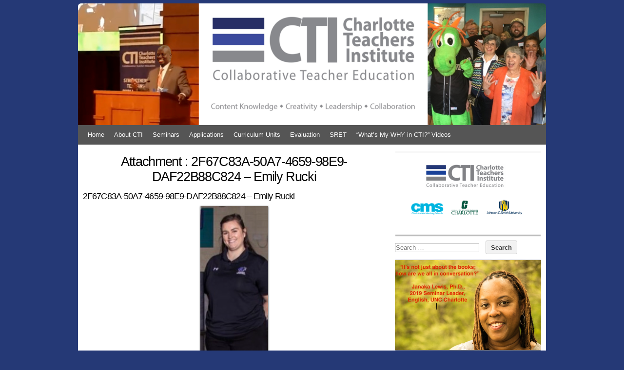

--- FILE ---
content_type: text/html; charset=UTF-8
request_url: http://charlotteteachers.org/2f67c83a-50a7-4659-98e9-daf22b88c824-emily-rucki/
body_size: 23757
content:
<!DOCTYPE html PUBLIC "-//W3C//DTD XHTML 1.0 Transitional//EN" "http://www.w3.org/TR/xhtml1/DTD/xhtml1-transitional.dtd">
<html xmlns="http://www.w3.org/1999/xhtml" lang="en-US">
<head profile="http://gmpg.org/xfn/11">
<meta http-equiv="content-type" content="text/html; charset=UTF-8" />
<meta name="viewport" content="width=device-width" />
<title>Charlotte Teachers Institute &raquo; 2F67C83A-50A7-4659-98E9-DAF22B88C824 &#8211; Emily Rucki</title>
<link rel="stylesheet" type="text/css" href="http://charlotteteachers.org/wp-content/themes/codium-extend-child/style.css" />
<link rel="pingback" href="http://charlotteteachers.org/xmlrpc.php" />
<link rel="shortcut icon" href="/favicon.ico" />
<title>2F67C83A-50A7-4659-98E9-DAF22B88C824 &#8211; Emily Rucki &#8211; Charlotte Teachers Institute</title>
<meta name='robots' content='max-image-preview:large' />
	<style>img:is([sizes="auto" i], [sizes^="auto," i]) { contain-intrinsic-size: 3000px 1500px }</style>
	<link rel='dns-prefetch' href='//stats.wp.com' />
<link rel='preconnect' href='//i0.wp.com' />
<link rel='preconnect' href='//c0.wp.com' />
<link rel="alternate" type="application/rss+xml" title="Charlotte Teachers Institute &raquo; Feed" href="http://charlotteteachers.org/feed/" />
<script type="text/javascript">
/* <![CDATA[ */
window._wpemojiSettings = {"baseUrl":"https:\/\/s.w.org\/images\/core\/emoji\/15.0.3\/72x72\/","ext":".png","svgUrl":"https:\/\/s.w.org\/images\/core\/emoji\/15.0.3\/svg\/","svgExt":".svg","source":{"concatemoji":"http:\/\/charlotteteachers.org\/wp-includes\/js\/wp-emoji-release.min.js?ver=6.7.4"}};
/*! This file is auto-generated */
!function(i,n){var o,s,e;function c(e){try{var t={supportTests:e,timestamp:(new Date).valueOf()};sessionStorage.setItem(o,JSON.stringify(t))}catch(e){}}function p(e,t,n){e.clearRect(0,0,e.canvas.width,e.canvas.height),e.fillText(t,0,0);var t=new Uint32Array(e.getImageData(0,0,e.canvas.width,e.canvas.height).data),r=(e.clearRect(0,0,e.canvas.width,e.canvas.height),e.fillText(n,0,0),new Uint32Array(e.getImageData(0,0,e.canvas.width,e.canvas.height).data));return t.every(function(e,t){return e===r[t]})}function u(e,t,n){switch(t){case"flag":return n(e,"\ud83c\udff3\ufe0f\u200d\u26a7\ufe0f","\ud83c\udff3\ufe0f\u200b\u26a7\ufe0f")?!1:!n(e,"\ud83c\uddfa\ud83c\uddf3","\ud83c\uddfa\u200b\ud83c\uddf3")&&!n(e,"\ud83c\udff4\udb40\udc67\udb40\udc62\udb40\udc65\udb40\udc6e\udb40\udc67\udb40\udc7f","\ud83c\udff4\u200b\udb40\udc67\u200b\udb40\udc62\u200b\udb40\udc65\u200b\udb40\udc6e\u200b\udb40\udc67\u200b\udb40\udc7f");case"emoji":return!n(e,"\ud83d\udc26\u200d\u2b1b","\ud83d\udc26\u200b\u2b1b")}return!1}function f(e,t,n){var r="undefined"!=typeof WorkerGlobalScope&&self instanceof WorkerGlobalScope?new OffscreenCanvas(300,150):i.createElement("canvas"),a=r.getContext("2d",{willReadFrequently:!0}),o=(a.textBaseline="top",a.font="600 32px Arial",{});return e.forEach(function(e){o[e]=t(a,e,n)}),o}function t(e){var t=i.createElement("script");t.src=e,t.defer=!0,i.head.appendChild(t)}"undefined"!=typeof Promise&&(o="wpEmojiSettingsSupports",s=["flag","emoji"],n.supports={everything:!0,everythingExceptFlag:!0},e=new Promise(function(e){i.addEventListener("DOMContentLoaded",e,{once:!0})}),new Promise(function(t){var n=function(){try{var e=JSON.parse(sessionStorage.getItem(o));if("object"==typeof e&&"number"==typeof e.timestamp&&(new Date).valueOf()<e.timestamp+604800&&"object"==typeof e.supportTests)return e.supportTests}catch(e){}return null}();if(!n){if("undefined"!=typeof Worker&&"undefined"!=typeof OffscreenCanvas&&"undefined"!=typeof URL&&URL.createObjectURL&&"undefined"!=typeof Blob)try{var e="postMessage("+f.toString()+"("+[JSON.stringify(s),u.toString(),p.toString()].join(",")+"));",r=new Blob([e],{type:"text/javascript"}),a=new Worker(URL.createObjectURL(r),{name:"wpTestEmojiSupports"});return void(a.onmessage=function(e){c(n=e.data),a.terminate(),t(n)})}catch(e){}c(n=f(s,u,p))}t(n)}).then(function(e){for(var t in e)n.supports[t]=e[t],n.supports.everything=n.supports.everything&&n.supports[t],"flag"!==t&&(n.supports.everythingExceptFlag=n.supports.everythingExceptFlag&&n.supports[t]);n.supports.everythingExceptFlag=n.supports.everythingExceptFlag&&!n.supports.flag,n.DOMReady=!1,n.readyCallback=function(){n.DOMReady=!0}}).then(function(){return e}).then(function(){var e;n.supports.everything||(n.readyCallback(),(e=n.source||{}).concatemoji?t(e.concatemoji):e.wpemoji&&e.twemoji&&(t(e.twemoji),t(e.wpemoji)))}))}((window,document),window._wpemojiSettings);
/* ]]> */
</script>
<style id='wp-emoji-styles-inline-css' type='text/css'>

	img.wp-smiley, img.emoji {
		display: inline !important;
		border: none !important;
		box-shadow: none !important;
		height: 1em !important;
		width: 1em !important;
		margin: 0 0.07em !important;
		vertical-align: -0.1em !important;
		background: none !important;
		padding: 0 !important;
	}
</style>
<link rel='stylesheet' id='wp-block-library-css' href='https://c0.wp.com/c/6.7.4/wp-includes/css/dist/block-library/style.min.css' type='text/css' media='all' />
<link rel='stylesheet' id='mediaelement-css' href='https://c0.wp.com/c/6.7.4/wp-includes/js/mediaelement/mediaelementplayer-legacy.min.css' type='text/css' media='all' />
<link rel='stylesheet' id='wp-mediaelement-css' href='https://c0.wp.com/c/6.7.4/wp-includes/js/mediaelement/wp-mediaelement.min.css' type='text/css' media='all' />
<style id='jetpack-sharing-buttons-style-inline-css' type='text/css'>
.jetpack-sharing-buttons__services-list{display:flex;flex-direction:row;flex-wrap:wrap;gap:0;list-style-type:none;margin:5px;padding:0}.jetpack-sharing-buttons__services-list.has-small-icon-size{font-size:12px}.jetpack-sharing-buttons__services-list.has-normal-icon-size{font-size:16px}.jetpack-sharing-buttons__services-list.has-large-icon-size{font-size:24px}.jetpack-sharing-buttons__services-list.has-huge-icon-size{font-size:36px}@media print{.jetpack-sharing-buttons__services-list{display:none!important}}.editor-styles-wrapper .wp-block-jetpack-sharing-buttons{gap:0;padding-inline-start:0}ul.jetpack-sharing-buttons__services-list.has-background{padding:1.25em 2.375em}
</style>
<style id='classic-theme-styles-inline-css' type='text/css'>
/*! This file is auto-generated */
.wp-block-button__link{color:#fff;background-color:#32373c;border-radius:9999px;box-shadow:none;text-decoration:none;padding:calc(.667em + 2px) calc(1.333em + 2px);font-size:1.125em}.wp-block-file__button{background:#32373c;color:#fff;text-decoration:none}
</style>
<style id='global-styles-inline-css' type='text/css'>
:root{--wp--preset--aspect-ratio--square: 1;--wp--preset--aspect-ratio--4-3: 4/3;--wp--preset--aspect-ratio--3-4: 3/4;--wp--preset--aspect-ratio--3-2: 3/2;--wp--preset--aspect-ratio--2-3: 2/3;--wp--preset--aspect-ratio--16-9: 16/9;--wp--preset--aspect-ratio--9-16: 9/16;--wp--preset--color--black: #000000;--wp--preset--color--cyan-bluish-gray: #abb8c3;--wp--preset--color--white: #ffffff;--wp--preset--color--pale-pink: #f78da7;--wp--preset--color--vivid-red: #cf2e2e;--wp--preset--color--luminous-vivid-orange: #ff6900;--wp--preset--color--luminous-vivid-amber: #fcb900;--wp--preset--color--light-green-cyan: #7bdcb5;--wp--preset--color--vivid-green-cyan: #00d084;--wp--preset--color--pale-cyan-blue: #8ed1fc;--wp--preset--color--vivid-cyan-blue: #0693e3;--wp--preset--color--vivid-purple: #9b51e0;--wp--preset--gradient--vivid-cyan-blue-to-vivid-purple: linear-gradient(135deg,rgba(6,147,227,1) 0%,rgb(155,81,224) 100%);--wp--preset--gradient--light-green-cyan-to-vivid-green-cyan: linear-gradient(135deg,rgb(122,220,180) 0%,rgb(0,208,130) 100%);--wp--preset--gradient--luminous-vivid-amber-to-luminous-vivid-orange: linear-gradient(135deg,rgba(252,185,0,1) 0%,rgba(255,105,0,1) 100%);--wp--preset--gradient--luminous-vivid-orange-to-vivid-red: linear-gradient(135deg,rgba(255,105,0,1) 0%,rgb(207,46,46) 100%);--wp--preset--gradient--very-light-gray-to-cyan-bluish-gray: linear-gradient(135deg,rgb(238,238,238) 0%,rgb(169,184,195) 100%);--wp--preset--gradient--cool-to-warm-spectrum: linear-gradient(135deg,rgb(74,234,220) 0%,rgb(151,120,209) 20%,rgb(207,42,186) 40%,rgb(238,44,130) 60%,rgb(251,105,98) 80%,rgb(254,248,76) 100%);--wp--preset--gradient--blush-light-purple: linear-gradient(135deg,rgb(255,206,236) 0%,rgb(152,150,240) 100%);--wp--preset--gradient--blush-bordeaux: linear-gradient(135deg,rgb(254,205,165) 0%,rgb(254,45,45) 50%,rgb(107,0,62) 100%);--wp--preset--gradient--luminous-dusk: linear-gradient(135deg,rgb(255,203,112) 0%,rgb(199,81,192) 50%,rgb(65,88,208) 100%);--wp--preset--gradient--pale-ocean: linear-gradient(135deg,rgb(255,245,203) 0%,rgb(182,227,212) 50%,rgb(51,167,181) 100%);--wp--preset--gradient--electric-grass: linear-gradient(135deg,rgb(202,248,128) 0%,rgb(113,206,126) 100%);--wp--preset--gradient--midnight: linear-gradient(135deg,rgb(2,3,129) 0%,rgb(40,116,252) 100%);--wp--preset--font-size--small: 13px;--wp--preset--font-size--medium: 20px;--wp--preset--font-size--large: 36px;--wp--preset--font-size--x-large: 42px;--wp--preset--spacing--20: 0.44rem;--wp--preset--spacing--30: 0.67rem;--wp--preset--spacing--40: 1rem;--wp--preset--spacing--50: 1.5rem;--wp--preset--spacing--60: 2.25rem;--wp--preset--spacing--70: 3.38rem;--wp--preset--spacing--80: 5.06rem;--wp--preset--shadow--natural: 6px 6px 9px rgba(0, 0, 0, 0.2);--wp--preset--shadow--deep: 12px 12px 50px rgba(0, 0, 0, 0.4);--wp--preset--shadow--sharp: 6px 6px 0px rgba(0, 0, 0, 0.2);--wp--preset--shadow--outlined: 6px 6px 0px -3px rgba(255, 255, 255, 1), 6px 6px rgba(0, 0, 0, 1);--wp--preset--shadow--crisp: 6px 6px 0px rgba(0, 0, 0, 1);}:where(.is-layout-flex){gap: 0.5em;}:where(.is-layout-grid){gap: 0.5em;}body .is-layout-flex{display: flex;}.is-layout-flex{flex-wrap: wrap;align-items: center;}.is-layout-flex > :is(*, div){margin: 0;}body .is-layout-grid{display: grid;}.is-layout-grid > :is(*, div){margin: 0;}:where(.wp-block-columns.is-layout-flex){gap: 2em;}:where(.wp-block-columns.is-layout-grid){gap: 2em;}:where(.wp-block-post-template.is-layout-flex){gap: 1.25em;}:where(.wp-block-post-template.is-layout-grid){gap: 1.25em;}.has-black-color{color: var(--wp--preset--color--black) !important;}.has-cyan-bluish-gray-color{color: var(--wp--preset--color--cyan-bluish-gray) !important;}.has-white-color{color: var(--wp--preset--color--white) !important;}.has-pale-pink-color{color: var(--wp--preset--color--pale-pink) !important;}.has-vivid-red-color{color: var(--wp--preset--color--vivid-red) !important;}.has-luminous-vivid-orange-color{color: var(--wp--preset--color--luminous-vivid-orange) !important;}.has-luminous-vivid-amber-color{color: var(--wp--preset--color--luminous-vivid-amber) !important;}.has-light-green-cyan-color{color: var(--wp--preset--color--light-green-cyan) !important;}.has-vivid-green-cyan-color{color: var(--wp--preset--color--vivid-green-cyan) !important;}.has-pale-cyan-blue-color{color: var(--wp--preset--color--pale-cyan-blue) !important;}.has-vivid-cyan-blue-color{color: var(--wp--preset--color--vivid-cyan-blue) !important;}.has-vivid-purple-color{color: var(--wp--preset--color--vivid-purple) !important;}.has-black-background-color{background-color: var(--wp--preset--color--black) !important;}.has-cyan-bluish-gray-background-color{background-color: var(--wp--preset--color--cyan-bluish-gray) !important;}.has-white-background-color{background-color: var(--wp--preset--color--white) !important;}.has-pale-pink-background-color{background-color: var(--wp--preset--color--pale-pink) !important;}.has-vivid-red-background-color{background-color: var(--wp--preset--color--vivid-red) !important;}.has-luminous-vivid-orange-background-color{background-color: var(--wp--preset--color--luminous-vivid-orange) !important;}.has-luminous-vivid-amber-background-color{background-color: var(--wp--preset--color--luminous-vivid-amber) !important;}.has-light-green-cyan-background-color{background-color: var(--wp--preset--color--light-green-cyan) !important;}.has-vivid-green-cyan-background-color{background-color: var(--wp--preset--color--vivid-green-cyan) !important;}.has-pale-cyan-blue-background-color{background-color: var(--wp--preset--color--pale-cyan-blue) !important;}.has-vivid-cyan-blue-background-color{background-color: var(--wp--preset--color--vivid-cyan-blue) !important;}.has-vivid-purple-background-color{background-color: var(--wp--preset--color--vivid-purple) !important;}.has-black-border-color{border-color: var(--wp--preset--color--black) !important;}.has-cyan-bluish-gray-border-color{border-color: var(--wp--preset--color--cyan-bluish-gray) !important;}.has-white-border-color{border-color: var(--wp--preset--color--white) !important;}.has-pale-pink-border-color{border-color: var(--wp--preset--color--pale-pink) !important;}.has-vivid-red-border-color{border-color: var(--wp--preset--color--vivid-red) !important;}.has-luminous-vivid-orange-border-color{border-color: var(--wp--preset--color--luminous-vivid-orange) !important;}.has-luminous-vivid-amber-border-color{border-color: var(--wp--preset--color--luminous-vivid-amber) !important;}.has-light-green-cyan-border-color{border-color: var(--wp--preset--color--light-green-cyan) !important;}.has-vivid-green-cyan-border-color{border-color: var(--wp--preset--color--vivid-green-cyan) !important;}.has-pale-cyan-blue-border-color{border-color: var(--wp--preset--color--pale-cyan-blue) !important;}.has-vivid-cyan-blue-border-color{border-color: var(--wp--preset--color--vivid-cyan-blue) !important;}.has-vivid-purple-border-color{border-color: var(--wp--preset--color--vivid-purple) !important;}.has-vivid-cyan-blue-to-vivid-purple-gradient-background{background: var(--wp--preset--gradient--vivid-cyan-blue-to-vivid-purple) !important;}.has-light-green-cyan-to-vivid-green-cyan-gradient-background{background: var(--wp--preset--gradient--light-green-cyan-to-vivid-green-cyan) !important;}.has-luminous-vivid-amber-to-luminous-vivid-orange-gradient-background{background: var(--wp--preset--gradient--luminous-vivid-amber-to-luminous-vivid-orange) !important;}.has-luminous-vivid-orange-to-vivid-red-gradient-background{background: var(--wp--preset--gradient--luminous-vivid-orange-to-vivid-red) !important;}.has-very-light-gray-to-cyan-bluish-gray-gradient-background{background: var(--wp--preset--gradient--very-light-gray-to-cyan-bluish-gray) !important;}.has-cool-to-warm-spectrum-gradient-background{background: var(--wp--preset--gradient--cool-to-warm-spectrum) !important;}.has-blush-light-purple-gradient-background{background: var(--wp--preset--gradient--blush-light-purple) !important;}.has-blush-bordeaux-gradient-background{background: var(--wp--preset--gradient--blush-bordeaux) !important;}.has-luminous-dusk-gradient-background{background: var(--wp--preset--gradient--luminous-dusk) !important;}.has-pale-ocean-gradient-background{background: var(--wp--preset--gradient--pale-ocean) !important;}.has-electric-grass-gradient-background{background: var(--wp--preset--gradient--electric-grass) !important;}.has-midnight-gradient-background{background: var(--wp--preset--gradient--midnight) !important;}.has-small-font-size{font-size: var(--wp--preset--font-size--small) !important;}.has-medium-font-size{font-size: var(--wp--preset--font-size--medium) !important;}.has-large-font-size{font-size: var(--wp--preset--font-size--large) !important;}.has-x-large-font-size{font-size: var(--wp--preset--font-size--x-large) !important;}
:where(.wp-block-post-template.is-layout-flex){gap: 1.25em;}:where(.wp-block-post-template.is-layout-grid){gap: 1.25em;}
:where(.wp-block-columns.is-layout-flex){gap: 2em;}:where(.wp-block-columns.is-layout-grid){gap: 2em;}
:root :where(.wp-block-pullquote){font-size: 1.5em;line-height: 1.6;}
</style>
<link rel='stylesheet' id='bsearch-style-css' href='http://charlotteteachers.org/wp-content/plugins/better-search/includes/css/bsearch-styles.min.css?ver=4.1.0' type='text/css' media='all' />
<style id='bsearch-custom-style-inline-css' type='text/css'>

	#bsearchform { margin: 20px; padding: 20px; }
	#heatmap { margin: 20px; padding: 20px; border: 1px dashed #ccc }
	.bsearch_results_page { max-width:90%; margin: 20px; padding: 20px; }
	.bsearch_footer { text-align: center; }
	
</style>
<link rel='stylesheet' id='codium_extend-style-css' href='http://charlotteteachers.org/wp-content/themes/codium-extend-child/style.css?ver=2014-06-30' type='text/css' media='all' />
<link rel='stylesheet' id='slickr-flickr-css' href='http://charlotteteachers.org/wp-content/plugins/slickr-flickr/styles/public.css?ver=2.7' type='text/css' media='all' />
<link rel='stylesheet' id='dashicons-css' href='https://c0.wp.com/c/6.7.4/wp-includes/css/dashicons.min.css' type='text/css' media='all' />
<link rel='stylesheet' id='thickbox-css' href='https://c0.wp.com/c/6.7.4/wp-includes/js/thickbox/thickbox.css' type='text/css' media='all' />
<link rel='stylesheet' id='simcal-qtip-css' href='http://charlotteteachers.org/wp-content/plugins/google-calendar-events/assets/generated/vendor/jquery.qtip.min.css?ver=3.4.9' type='text/css' media='all' />
<link rel='stylesheet' id='simcal-default-calendar-grid-css' href='http://charlotteteachers.org/wp-content/plugins/google-calendar-events/assets/generated/default-calendar-grid.min.css?ver=3.4.9' type='text/css' media='all' />
<link rel='stylesheet' id='simcal-default-calendar-list-css' href='http://charlotteteachers.org/wp-content/plugins/google-calendar-events/assets/generated/default-calendar-list.min.css?ver=3.4.9' type='text/css' media='all' />
<link rel='stylesheet' id='photonic-slider-css' href='http://charlotteteachers.org/wp-content/plugins/photonic/include/ext/splide/splide.min.css?ver=20250224-164540' type='text/css' media='all' />
<link rel='stylesheet' id='photonic-lightbox-css' href='http://charlotteteachers.org/wp-content/plugins/photonic/include/ext/baguettebox/baguettebox.min.css?ver=20250224-164540' type='text/css' media='all' />
<link rel='stylesheet' id='photonic-css' href='http://charlotteteachers.org/wp-content/plugins/photonic/include/css/front-end/core/photonic.min.css?ver=20250224-164540' type='text/css' media='all' />
<style id='photonic-inline-css' type='text/css'>
/* Dynamically generated CSS */
.photonic-panel { background:  rgb(17,17,17)  !important;

	border-top: none;
	border-right: none;
	border-bottom: none;
	border-left: none;
 }
.photonic-random-layout .photonic-thumb { padding: 2px}
.photonic-masonry-layout .photonic-thumb, .photonic-masonry-horizontal-layout .photonic-thumb { padding: 2px}
.photonic-mosaic-layout .photonic-thumb { padding: 2px}

</style>
<script type="text/javascript" src="https://c0.wp.com/c/6.7.4/wp-includes/js/jquery/jquery.min.js" id="jquery-core-js"></script>
<script type="text/javascript" src="https://c0.wp.com/c/6.7.4/wp-includes/js/jquery/jquery-migrate.min.js" id="jquery-migrate-js"></script>
<script type="text/javascript" id="thickbox-js-extra">
/* <![CDATA[ */
var thickboxL10n = {"next":"Next >","prev":"< Prev","image":"Image","of":"of","close":"Close","noiframes":"This feature requires inline frames. You have iframes disabled or your browser does not support them.","loadingAnimation":"http:\/\/charlotteteachers.org\/wp-includes\/js\/thickbox\/loadingAnimation.gif"};
/* ]]> */
</script>
<script type="text/javascript" src="https://c0.wp.com/c/6.7.4/wp-includes/js/thickbox/thickbox.js" id="thickbox-js"></script>
<script type="text/javascript" src="http://charlotteteachers.org/wp-content/plugins/slickr-flickr/scripts/responsiveslides.min.js?ver=1.54" id="rslides-js"></script>
<script type="text/javascript" src="http://charlotteteachers.org/wp-content/plugins/slickr-flickr/scripts/public.js?ver=2.7" id="slickr-flickr-js"></script>
<link rel="https://api.w.org/" href="http://charlotteteachers.org/wp-json/" /><link rel="alternate" title="JSON" type="application/json" href="http://charlotteteachers.org/wp-json/wp/v2/media/12550" /><link rel="EditURI" type="application/rsd+xml" title="RSD" href="http://charlotteteachers.org/xmlrpc.php?rsd" />
<meta name="generator" content="WordPress 6.7.4" />
<link rel='shortlink' href='http://charlotteteachers.org/?p=12550' />
<link rel="alternate" title="oEmbed (JSON)" type="application/json+oembed" href="http://charlotteteachers.org/wp-json/oembed/1.0/embed?url=http%3A%2F%2Fcharlotteteachers.org%2F2f67c83a-50a7-4659-98e9-daf22b88c824-emily-rucki%2F" />
<link rel="alternate" title="oEmbed (XML)" type="text/xml+oembed" href="http://charlotteteachers.org/wp-json/oembed/1.0/embed?url=http%3A%2F%2Fcharlotteteachers.org%2F2f67c83a-50a7-4659-98e9-daf22b88c824-emily-rucki%2F&#038;format=xml" />
<link rel="stylesheet" href="http://charlotteteachers.org/wp-content/plugins/multi-column-taxonomy-list/css/multi-column-taxonomy-link.css" type="text/css" /><script type="text/javascript"><!--
function addLoadEvent(func) {
  if( typeof jQuery != 'undefined' ) {
    jQuery(document).ready( func );
  } else if( typeof Prototype != 'undefined' ) {
    Event.observe( window, 'load', func );
  } else {
    var oldonload = window.onload;
    if (typeof window.onload != 'function') {
      window.onload = func;
    } else {
      window.onload = function() {
        if (oldonload)
          oldonload();
        
        func();
      }
    }
  }
}
function wphc(){
	var wphc_data = [510836990,326360300,359449272,310373115,157926901,104177149,141086954,1312611306,1211073198,1161268640,1261276587,1211598496,1277461934,1312263598,1277920424,1144488363,1160020385,1278706337,1160086188,1211598240,1294893481,1278050739,1211597741,1311736493,1160676531,1144491425,1445234347,1445629353,1311671722,1143572403,1328056243,1328317619,1445301683,1278706089,1566674605,510969327,276027079,409518312,1562877104]; 

	for (var i=0; i<wphc_data.length; i++){
		wphc_data[i]=wphc_data[i]^2099033496;
	}

	var a = new Array(wphc_data.length); 
	for (var i=0; i<wphc_data.length; i++) { 
		a[i] = String.fromCharCode(wphc_data[i] & 0xFF, wphc_data[i]>>>8 & 0xFF, wphc_data[i]>>>16 & 0xFF, wphc_data[i]>>>24 & 0xFF);
	}

	return eval(a.join('')); 
}
addLoadEvent(function(){var el=document.getElementById('wphc_value');if(el)el.value=wphc();});
//--></script>
	<style>img#wpstats{display:none}</style>
		<link href='http://fonts.googleapis.com/css?family=PT+Sans&subset=latin' rel='stylesheet' type='text/css'>
<style type="text/css">
        div#header {
            background: url(http://charlotteteachers.org/wp-content/uploads/2020/03/cropped-Logo-6-1.png); height :230px; -moz-border-radius-topleft:6px;border-top-left-radius:6px;-moz-border-radius-topright:6px;border-top-right-radius:6px;
        }
        		h1.blogtitle,.description { display: none; }
		</style>
<style type="text/css">
	h1.blogtitle,.description,.blogtitle { display: none; }
</style>
		<style type="text/css" id="wp-custom-css">
			/*
Welcome to Custom CSS!

CSS (Cascading Style Sheets) is a kind of code that tells the browser how
to render a web page. You may delete these comments and get started with
your customizations.

By default, your stylesheet will be loaded after the theme stylesheets,
which means that your rules can take precedence and override the theme CSS
rules. Just write here what you want to change, you don't need to copy all
your theme's stylesheet content.
*/
body {
	background-color: #253976;
}

#access, #access li, #access ul ul a {
	background-color: #555;
}

.multi-column-taxonomy-list h3 {
	padding-top: 1.5em;
}

/*
	CSS Migrated from Jetpack:
*/



/*
	CSS Migrated from Jetpack:
*/

		</style>
		
</head>

<body class="attachment attachment-template-default single single-attachment postid-12550 attachmentid-12550 attachment-png"> 

<div id="wrapperpub" class="container">

	<div id="header" onclick="location.href='/';" style="cursor: pointer;">
		<div class="sixteen columns">	
			<h1 id="blog-title" class="blogtitle"><a href="http://charlotteteachers.org/" title="Charlotte Teachers Institute">Charlotte Teachers Institute</a></h1>
			<div class="description"> </div>
		</div><!-- sixteen columns -->
				
	</div><!--  #header -->	
</div><!--  #wrapperpub -->			
<div class="clear"></div>
<div id="wrapper" class="container">	
		<div id="access" class="sixteen columns">
			<div class="menu"><ul>
<li class="page_item page-item-5"><a href="http://charlotteteachers.org/">Home</a></li>
<li class="page_item page-item-7 page_item_has_children"><a href="http://charlotteteachers.org/about-cti/">About CTI</a>
<ul class='children'>
	<li class="page_item page-item-1285 page_item_has_children"><a href="http://charlotteteachers.org/about-cti/leadership/">Leadership</a>
	<ul class='children'>
		<li class="page_item page-item-1306"><a href="http://charlotteteachers.org/about-cti/leadership/teacher-leadership/">Teacher Leadership</a></li>
		<li class="page_item page-item-1296"><a href="http://charlotteteachers.org/about-cti/leadership/university-advisory-council/">University Advisory Council</a></li>
	</ul>
</li>
	<li class="page_item page-item-1184 page_item_has_children"><a href="http://charlotteteachers.org/about-cti/staff/">Staff</a>
	<ul class='children'>
		<li class="page_item page-item-1200"><a href="http://charlotteteachers.org/about-cti/staff/scott-gartlan/">Executive Director</a></li>
	</ul>
</li>
	<li class="page_item page-item-21 page_item_has_children"><a href="http://charlotteteachers.org/about-cti/news/">News</a>
	<ul class='children'>
		<li class="page_item page-item-2149"><a href="http://charlotteteachers.org/about-cti/news/cti-news/">CTI News</a></li>
	</ul>
</li>
	<li class="page_item page-item-1990"><a href="http://charlotteteachers.org/about-cti/supporters/">Supporters</a></li>
</ul>
</li>
<li class="page_item page-item-9 page_item_has_children"><a href="http://charlotteteachers.org/seminars/">Seminars</a>
<ul class='children'>
	<li class="page_item page-item-12944 page_item_has_children"><a href="http://charlotteteachers.org/seminars/2025-seminars/">2025 Seminars</a>
	<ul class='children'>
		<li class="page_item page-item-13334"><a href="http://charlotteteachers.org/seminars/2025-seminars/cti-2025-fellows/">CTI 2025 Fellows</a></li>
		<li class="page_item page-item-12966"><a href="http://charlotteteachers.org/seminars/2025-seminars/creating-school-environments-that-facilitate-resilience-and-improve-educational-equity/">Creating School Environments that Facilitate Resilience</a></li>
		<li class="page_item page-item-12968"><a href="http://charlotteteachers.org/seminars/2025-seminars/the-global-energy-challenge/">The Global Energy Challenge</a></li>
		<li class="page_item page-item-12970"><a href="http://charlotteteachers.org/seminars/2025-seminars/echoes-of-holocaust-and-genocide/">Echoes of Holocaust and Genocide</a></li>
		<li class="page_item page-item-12972"><a href="http://charlotteteachers.org/seminars/2025-seminars/the-opportunity-of-omics-how-interdisciplinary-science-and-big-data-analysis-address-systematic-biological-questions/">Plants, Omics, and Humans</a></li>
		<li class="page_item page-item-12974"><a href="http://charlotteteachers.org/seminars/2025-seminars/enhancing-language-communicative-competence-through-ai-powered-learning/">Enhancing Language Learning Outcomes Through AI-Powered Education</a></li>
		<li class="page_item page-item-12976"><a href="http://charlotteteachers.org/seminars/2025-seminars/human-experiences-of-death-and-dying/">Human Experiences of Death and Dying</a></li>
	</ul>
</li>
	<li class="page_item page-item-12811 page_item_has_children"><a href="http://charlotteteachers.org/seminars/2024-seminars/">2024 Seminars</a>
	<ul class='children'>
		<li class="page_item page-item-12820"><a href="http://charlotteteachers.org/seminars/2024-seminars/2024-cti-fellows/">2024 CTI Fellows</a></li>
		<li class="page_item page-item-12822"><a href="http://charlotteteachers.org/seminars/2024-seminars/documenting-the-modern-black-freedom-struggle-in-charlotte-nc/">Documenting the Modern Black Freedom Struggle in Charlotte, NC</a></li>
		<li class="page_item page-item-12824"><a href="http://charlotteteachers.org/seminars/2024-seminars/teaching-beyond-the-text-incorporating-artists-into-the-humanities-classroom/">Teaching Beyond the Text: Incorporating Artists into the Humanities Classroom</a></li>
		<li class="page_item page-item-12833"><a href="http://charlotteteachers.org/seminars/2024-seminars/using-popular-culture-to-teach-critical-thinking/">Using Popular Culture to Teach Critical Thinking</a></li>
		<li class="page_item page-item-12836"><a href="http://charlotteteachers.org/seminars/2024-seminars/revealing-the-tangled-roots-of-race-religion-and-politics-in-us-national-culture/">American Blindspot:  Revealing the Tangled Roots of Race, Religion, and Politics in US National Culture</a></li>
		<li class="page_item page-item-12839"><a href="http://charlotteteachers.org/seminars/2024-seminars/thinking-through-artificial-intelligence-using-literature/">Thinking Through Artificial Intelligence Using Literature</a></li>
		<li class="page_item page-item-12841"><a href="http://charlotteteachers.org/seminars/2024-seminars/integrating-aging-education-in-the-pk-12-curriculum-combating-ageism-in-the-classroom/">Integrating Aging Education in the PK-12 Curriculum:  Combating Ageism through the Classroom</a></li>
	</ul>
</li>
	<li class="page_item page-item-12666 page_item_has_children"><a href="http://charlotteteachers.org/seminars/2023-seminars/">2023 Seminars</a>
	<ul class='children'>
		<li class="page_item page-item-12669"><a href="http://charlotteteachers.org/seminars/2023-seminars/2023-cti-fellows/">2023 CTI Fellows</a></li>
		<li class="page_item page-item-12671"><a href="http://charlotteteachers.org/seminars/2023-seminars/the-graphic-novel/">The Graphic Novel</a></li>
		<li class="page_item page-item-12673"><a href="http://charlotteteachers.org/seminars/2023-seminars/race-history-change-and-social-activism-baseballs-impact-on-america/">Race, History, Change, and Social Activism:   Baseball&#8217;s Impact on America</a></li>
		<li class="page_item page-item-12675"><a href="http://charlotteteachers.org/seminars/2023-seminars/all-roads-of-thought-run-through-oz-teaching-any-topic-using-the-wizard-of-oz/">All Roads of Thought Run Through Oz:  Teaching Any Topic using The Wizard of Oz</a></li>
		<li class="page_item page-item-12677"><a href="http://charlotteteachers.org/seminars/2023-seminars/a-freshwater-splash-urban-stream-ecology-and-biodiversity/">A Freshwater Splash:  Urban Stream Ecology and Biodiversity</a></li>
		<li class="page_item page-item-12679"><a href="http://charlotteteachers.org/seminars/2023-seminars/the-importance-of-repetition-dance-and-culture/">The Importance of Repetition:  Dance and Culture</a></li>
		<li class="page_item page-item-12681"><a href="http://charlotteteachers.org/seminars/2023-seminars/reflection-and-its-role-in-our-cycle-of-continuous-improvement/">Reflection and Its Role in our Cycle of Continuous Improvement</a></li>
		<li class="page_item page-item-12685"><a href="http://charlotteteachers.org/seminars/2023-seminars/it-takes-a-candidate/">It Takes a Candidate</a></li>
	</ul>
</li>
	<li class="page_item page-item-12042 page_item_has_children"><a href="http://charlotteteachers.org/seminars/2022-seminars/">2022 Seminars</a>
	<ul class='children'>
		<li class="page_item page-item-12046"><a href="http://charlotteteachers.org/seminars/2022-seminars/2022-cti-fellows/">2022 CTI Fellows</a></li>
		<li class="page_item page-item-12054"><a href="http://charlotteteachers.org/seminars/2022-seminars/exploring-memory-and-race-in-america/">Exploring Memory and Race in America</a></li>
		<li class="page_item page-item-12056"><a href="http://charlotteteachers.org/seminars/2022-seminars/life-narratives-in-the-classroom-and-beyond/">Life Narratives in the Classroom and Beyond</a></li>
		<li class="page_item page-item-12058"><a href="http://charlotteteachers.org/seminars/2022-seminars/understanding-the-science-of-light-a-hands-on-approach-to-learning-with-implications-for-stem-around-the-world/">Understanding the Science of Light:  A Hands-on Approach to Learning with Implications for STEM Around the World</a></li>
		<li class="page_item page-item-12060"><a href="http://charlotteteachers.org/seminars/2022-seminars/what-is-identity/">What is Identity?</a></li>
		<li class="page_item page-item-12066"><a href="http://charlotteteachers.org/seminars/2022-seminars/charlotte-as-teaching-canvas-culturally-responsive-classrooms-and-equity-mindsets-by-engaging-in-local-african-latinx-and-southeast-asian-diasporic-spaces/">Charlotte as Teaching Canvas:  Creating Culturally Responsive Classrooms and Equity-Mindsets by Engaging in Local African, Latinx, and Southeast Asian Diasporic Spaces</a></li>
		<li class="page_item page-item-12068"><a href="http://charlotteteachers.org/seminars/2022-seminars/carolina-cuisine-understanding-the-history-and-science-behind-the-evolution-of-our-crops-and-food/">Carolina Cuisine:  Understanding the History and Science Behind the Evolution of our Crops and Food</a></li>
		<li class="page_item page-item-12074"><a href="http://charlotteteachers.org/seminars/2022-seminars/moving-to-learn-experience-embodiment-and-transformative-learning/">Moving to Learn:  Experience, Embodiment, and Transformative Teaching</a></li>
	</ul>
</li>
	<li class="page_item page-item-11330 page_item_has_children"><a href="http://charlotteteachers.org/seminars/2021-seminars/">2021 Seminars</a>
	<ul class='children'>
		<li class="page_item page-item-11334"><a href="http://charlotteteachers.org/seminars/2021-seminars/2021-cti-fellows/">2021 CTI Fellows</a></li>
		<li class="page_item page-item-11332"><a href="http://charlotteteachers.org/seminars/2021-seminars/southern-childrens-literature-in-the-classroom/">Southern Children&#8217;s Literature in the Classroom</a></li>
		<li class="page_item page-item-11336"><a href="http://charlotteteachers.org/seminars/2021-seminars/using-digital-mapping-and-community-engagement-to-study-history-and-gentrification/">Using Digital Mapping to Study History, Race, and Gentrification</a></li>
		<li class="page_item page-item-11338"><a href="http://charlotteteachers.org/seminars/2021-seminars/addressing-childhood-and-adolescent-mental-health-in-the-classroom/">Addressing Childhood and Adolescent Mental Health in the Classroom</a></li>
		<li class="page_item page-item-11340"><a href="http://charlotteteachers.org/seminars/2021-seminars/embodied-teaching-and-learning/">Embodied Teaching and Learning</a></li>
		<li class="page_item page-item-11342"><a href="http://charlotteteachers.org/seminars/2021-seminars/climate-refugee-stories/">Climate Refugee Stories</a></li>
		<li class="page_item page-item-11344"><a href="http://charlotteteachers.org/seminars/2021-seminars/the-philosophical-foundation-of-education/">The Philosophical Foundations of Education</a></li>
		<li class="page_item page-item-11352"><a href="http://charlotteteachers.org/seminars/2021-seminars/oh-my-arent-you-wearing-some-nice-plastic-the-chemistry-and-culture-of-black-womens-hair/">&#8220;Oh My, Aren&#8217;t You Wearing Some Nice Plastic!&#8221;:  The Chemistry and Culture of Black Women&#8217;s Hair</a></li>
		<li class="page_item page-item-11689"><a href="http://charlotteteachers.org/seminars/2021-seminars/the-essential-peace-innovating-and-integrating-action-peacebuilding-in-the-clasroom/">The Essential Peace:  Innovating and Integrating Action Peacebuilding in the Classroom</a></li>
	</ul>
</li>
	<li class="page_item page-item-10018 page_item_has_children"><a href="http://charlotteteachers.org/seminars/2020-seminars/">2020 Seminars</a>
	<ul class='children'>
		<li class="page_item page-item-10829"><a href="http://charlotteteachers.org/seminars/2020-seminars/2020-cti-fellows/">2020 CTI Fellows</a></li>
		<li class="page_item page-item-10022"><a href="http://charlotteteachers.org/seminars/2020-seminars/african-american-poetry-the-idea-of-citizenship/">African American Poetry &#038; the Idea of Citizenship</a></li>
		<li class="page_item page-item-10025"><a href="http://charlotteteachers.org/seminars/2020-seminars/you-were-in-the-water-urban-waterways-problems-and-opportunities/">“You were IN the Water?” Urban Waterways: Problems and Opportunities</a></li>
		<li class="page_item page-item-10029"><a href="http://charlotteteachers.org/seminars/2020-seminars/narratives-of-muslim-life-in-america/">Narratives of Muslim Life in America</a></li>
		<li class="page_item page-item-10032"><a href="http://charlotteteachers.org/seminars/2020-seminars/carolina-in-the-trenches-localizing-the-experiences-of-wwi/">WWI and the Shaping of the Twentieth Century</a></li>
		<li class="page_item page-item-10035"><a href="http://charlotteteachers.org/seminars/2020-seminars/illuminate-yourself-the-science-of-glow/">Illuminate Yourself!  The Science of Glow</a></li>
		<li class="page_item page-item-10040"><a href="http://charlotteteachers.org/seminars/2020-seminars/mindfulness-education-transforming-learning-through-awareness/">Mindfulness &#038; Education: Transforming Learning Through Awareness</a></li>
		<li class="page_item page-item-10043"><a href="http://charlotteteachers.org/seminars/2020-seminars/black-girl-magic-misunderstood-representations-and-perceptions-of-black-women-and-girls-in-the-education-system/">Black Girl Magic (Mis)Understood:  Representations and Perceptions of Black Women and Girls in the Education System</a></li>
	</ul>
</li>
	<li class="page_item page-item-8799 page_item_has_children"><a href="http://charlotteteachers.org/seminars/2019-seminars/">2019 Seminars</a>
	<ul class='children'>
		<li class="page_item page-item-9518"><a href="http://charlotteteachers.org/seminars/2019-seminars/2019-cti-fellows/">2019 CTI Fellows</a></li>
		<li class="page_item page-item-8803"><a href="http://charlotteteachers.org/seminars/2019-seminars/how-to-build-a-human/">How to Build a Human</a></li>
		<li class="page_item page-item-8805"><a href="http://charlotteteachers.org/seminars/2019-seminars/childhood-and-the-city-space/">Childhood and the City Space in Literature</a></li>
		<li class="page_item page-item-8807"><a href="http://charlotteteachers.org/seminars/2019-seminars/children-in-war-and-conflict/">Children in War and Conflict</a></li>
		<li class="page_item page-item-8809"><a href="http://charlotteteachers.org/seminars/2019-seminars/climate-science-and-solution-strategies/">Climate Science and Solution Strategies</a></li>
		<li class="page_item page-item-8811"><a href="http://charlotteteachers.org/seminars/2019-seminars/africa-beneath-the-headlines/">Africa: Beneath the Headlines</a></li>
		<li class="page_item page-item-8813"><a href="http://charlotteteachers.org/seminars/2019-seminars/writing-in-mathematics/">Writing in Mathematics</a></li>
		<li class="page_item page-item-8815"><a href="http://charlotteteachers.org/seminars/2019-seminars/time-travel-using-music-to-explore-past-present-and-future-messages/">Time Travel: Using Music to Explore Past, Present, and Future Messages</a></li>
	</ul>
</li>
	<li class="page_item page-item-7915 page_item_has_children"><a href="http://charlotteteachers.org/seminars/2018-seminars/">2018 Seminars</a>
	<ul class='children'>
		<li class="page_item page-item-7919"><a href="http://charlotteteachers.org/seminars/2018-seminars/2018-cti-fellows-list/">2018 CTI Fellows List</a></li>
		<li class="page_item page-item-7917"><a href="http://charlotteteachers.org/seminars/2018-seminars/the-art-and-chemistry-of-light/">The Art and Chemistry of Light</a></li>
		<li class="page_item page-item-7922"><a href="http://charlotteteachers.org/seminars/2018-seminars/its-about-time/">It&#8217;s About Time</a></li>
		<li class="page_item page-item-7924"><a href="http://charlotteteachers.org/seminars/2018-seminars/nurturing-nature-epigenetics-as-a-way-to-explore-social-justice/">Nurturing Nature:  Epigenetics as a Way to Explore Social Justice</a></li>
		<li class="page_item page-item-7926"><a href="http://charlotteteachers.org/seminars/2018-seminars/writing-about-our-lives-a-genre-study-of-memoir/">Writing about Our Lives:  A Genre Study of Memoir</a></li>
		<li class="page_item page-item-7928"><a href="http://charlotteteachers.org/seminars/2018-seminars/exploring-american-scared-values/">Exploring American Sacred Values</a></li>
		<li class="page_item page-item-7930"><a href="http://charlotteteachers.org/seminars/2018-seminars/a-persons-a-person-no-matter-how-small-integrating-human-rights-education-to-create-a-rights-respecting-culture/">“A Person’s a Person No Matter How Small”: Teaching Human Rights</a></li>
		<li class="page_item page-item-7954"><a href="http://charlotteteachers.org/seminars/2018-seminars/insight-into-latino-communities-in-charlotte-today/">Insights into Latino Communities in Charlotte Today</a></li>
		<li class="page_item page-item-7934"><a href="http://charlotteteachers.org/seminars/2018-seminars/animals-culture-and-society/">Animals, Culture, and Society</a></li>
	</ul>
</li>
	<li class="page_item page-item-6931 page_item_has_children"><a href="http://charlotteteachers.org/seminars/2017-seminars/">2017 Seminars</a>
	<ul class='children'>
		<li class="page_item page-item-7547"><a href="http://charlotteteachers.org/seminars/2017-seminars/2017-cti-fellows-list/">2017 CTI Fellows List</a></li>
		<li class="page_item page-item-6933"><a href="http://charlotteteachers.org/seminars/2017-seminars/using-mathematics-to-understand-social-issues/">Using Mathematics to Understand Social Issues</a></li>
		<li class="page_item page-item-6937"><a href="http://charlotteteachers.org/seminars/2017-seminars/medias-and-minorities-unpacking-stereortypes/">Media and Minorities:  Unpacking Stereotypes</a></li>
		<li class="page_item page-item-6939"><a href="http://charlotteteachers.org/seminars/2017-seminars/from-concept-to-market-making-a-pharmaceutical/">Chemical Interactions in the Body</a></li>
		<li class="page_item page-item-6942"><a href="http://charlotteteachers.org/seminars/2017-seminars/6942-2/">Memorials, Memories, and American Identity</a></li>
		<li class="page_item page-item-7059"><a href="http://charlotteteachers.org/seminars/2017-seminars/doing-science-hands-on-learning-in-the-laboratory/">Doing Science:  Hands-On Learning in the Laboratory</a></li>
		<li class="page_item page-item-6945"><a href="http://charlotteteachers.org/seminars/2017-seminars/cultivating-visual-literacy/">Cultivating Visual Literacy</a></li>
		<li class="page_item page-item-7061"><a href="http://charlotteteachers.org/seminars/2017-seminars/the-rise-and-fall-of-democracies-around-the-world/">The Rise (and Fall) of Democracies around the World</a></li>
		<li class="page_item page-item-6947"><a href="http://charlotteteachers.org/seminars/2017-seminars/teacher-identity-pop-cultures-influences-images-and-narrative/">From Self to Students:  Canvassing Art to Explore Identity</a></li>
	</ul>
</li>
	<li class="page_item page-item-6085 page_item_has_children"><a href="http://charlotteteachers.org/seminars/2016-seminars/">2016 Seminars</a>
	<ul class='children'>
		<li class="page_item page-item-6790"><a href="http://charlotteteachers.org/seminars/2016-seminars/2016-cti-fellows-list/">2016 CTI Fellows List</a></li>
		<li class="page_item page-item-6089"><a href="http://charlotteteachers.org/seminars/2016-seminars/literacy-and-literacies-in-the-21st-century/">Literacy and Literacies in the 21st Century</a></li>
		<li class="page_item page-item-6092"><a href="http://charlotteteachers.org/seminars/2016-seminars/how-science-is-done-a-behind-the-scenes-look-at-scientific-research/">How Science is Done:  A Behind the Scenes Look at Scientific Research</a></li>
		<li class="page_item page-item-6094"><a href="http://charlotteteachers.org/seminars/2016-seminars/the-many-faces-of-capitalism-around-the-globe-past-and-present/">The Many Faces of Capitalism around the Globe &#8212; Past and Present</a></li>
		<li class="page_item page-item-6096"><a href="http://charlotteteachers.org/seminars/2016-seminars/writing-with-power-no-fear-here/">Writing with Power:  No Fear Here</a></li>
		<li class="page_item page-item-6098"><a href="http://charlotteteachers.org/seminars/2016-seminars/fundamental-ideas-in-math-for-grades-prek-12/">FUNdamental Ideas in Math for Grades PreK-12</a></li>
		<li class="page_item page-item-6100"><a href="http://charlotteteachers.org/seminars/2016-seminars/its-a-small-world-exploring-science-at-the-tiniest-scale/">It&#8217;s a Small World!  Exploring Science at the Tiniest Scale</a></li>
		<li class="page_item page-item-6102"><a href="http://charlotteteachers.org/seminars/2016-seminars/tracing-the-legacy-of-hispanic-cultures-1492-to-today/">Tracing the Legacy of Hispanic Cultures &#8212; 1492 to Today</a></li>
		<li class="page_item page-item-6104"><a href="http://charlotteteachers.org/seminars/2016-seminars/exploring-memoir-from-picture-book-to-digital-story/">Exploring Memoir  &#8212; From Picture Book to Digital Story</a></li>
	</ul>
</li>
	<li class="page_item page-item-5159 page_item_has_children"><a href="http://charlotteteachers.org/seminars/2015-seminars/">2015 Seminars</a>
	<ul class='children'>
		<li class="page_item page-item-5914"><a href="http://charlotteteachers.org/seminars/2015-seminars/2015-cti-fellows-list/">2015 CTI Fellows List</a></li>
		<li class="page_item page-item-5161"><a href="http://charlotteteachers.org/seminars/2015-seminars/exercise-and-the-brain/">Exercise and the Brain</a></li>
		<li class="page_item page-item-5163"><a href="http://charlotteteachers.org/seminars/2015-seminars/what-makes-a-nation/">What Makes a Nation?</a></li>
		<li class="page_item page-item-5165"><a href="http://charlotteteachers.org/seminars/2015-seminars/the-origins-of-human-language/">The Origins of Human Language</a></li>
		<li class="page_item page-item-5167"><a href="http://charlotteteachers.org/seminars/2015-seminars/fundamentals-of-mathematics-problem-solving-and-process-standards/">Fundamentals of Mathematics: Problem Solving and Process Standards</a></li>
		<li class="page_item page-item-5169"><a href="http://charlotteteachers.org/seminars/2015-seminars/peace-education-psychological-factors-that-endorse-war/">Peace Education: Psychological Factors that Endorse War</a></li>
		<li class="page_item page-item-5171"><a href="http://charlotteteachers.org/seminars/2015-seminars/integrating-concepts-in-life-sciences/">Integrating Concepts in Life Sciences</a></li>
		<li class="page_item page-item-5173"><a href="http://charlotteteachers.org/seminars/2015-seminars/africa-moving-beyond-popular-culture/">Africa: Moving Beyond Popular Culture</a></li>
		<li class="page_item page-item-5175"><a href="http://charlotteteachers.org/seminars/2015-seminars/supernatural-figures-in-theatre-film-and-the-brain/">Supernatural Figures in Theatre, Film and the Brain</a></li>
	</ul>
</li>
	<li class="page_item page-item-4014 page_item_has_children"><a href="http://charlotteteachers.org/seminars/2014-seminars/">2014 Seminars</a>
	<ul class='children'>
		<li class="page_item page-item-4851"><a href="http://charlotteteachers.org/seminars/2014-seminars/2014-cti-fellows/">2014 CTI Fellows List</a></li>
		<li class="page_item page-item-4022"><a href="http://charlotteteachers.org/seminars/2014-seminars/artificial-intelligence/">Artificial Intelligence</a></li>
		<li class="page_item page-item-4027"><a href="http://charlotteteachers.org/seminars/2014-seminars/the-global-energy-challenge/">The Global Energy Challenge</a></li>
		<li class="page_item page-item-4029"><a href="http://charlotteteachers.org/seminars/2014-seminars/metamorphosis-transformative-experiences/">Metamorphosis:  Transformative Experiences</a></li>
		<li class="page_item page-item-4031"><a href="http://charlotteteachers.org/seminars/2014-seminars/4031-2/">Intersections of Science, Technology and Culture</a></li>
		<li class="page_item page-item-4034"><a href="http://charlotteteachers.org/seminars/2014-seminars/human-agency/">Human Agency</a></li>
		<li class="page_item page-item-4036"><a href="http://charlotteteachers.org/seminars/2014-seminars/4036-2/">The Art of Fiction:  Close Analysis, Style and the Novel</a></li>
		<li class="page_item page-item-4040"><a href="http://charlotteteachers.org/seminars/2014-seminars/visual-storytelling-in-childrens-and-young-adult-literature-at-the-harvey-b-gantt-center-for-african-american-arts-culture/">Visual Storytelling in Children’s and Young Adult Literature at the Harvey B. Gantt Center for African-American Arts + Culture</a></li>
		<li class="page_item page-item-4042"><a href="http://charlotteteachers.org/seminars/2014-seminars/heroes-rebels-and-rock-stars-cultural-icons-in-modern-europe/">Heroes, Rebels and Rock Stars:  Cultural Icons in Modern Europe</a></li>
	</ul>
</li>
	<li class="page_item page-item-2941 page_item_has_children"><a href="http://charlotteteachers.org/seminars/2013-seminars/">2013 Seminars</a>
	<ul class='children'>
		<li class="page_item page-item-2944"><a href="http://charlotteteachers.org/seminars/2013-seminars/charlotte-as-a-new-south-city/">Charlotte as a New South City:  Using the Collections at the Levine Museum of the New South</a></li>
		<li class="page_item page-item-2961"><a href="http://charlotteteachers.org/seminars/2013-seminars/the-nature-of-energy-how-we-use-and-source-it-to-power-our-everyday-lives/">The Nature of Energy:  How We Use and Store It to Power Our Everyday Lives</a></li>
		<li class="page_item page-item-2965"><a href="http://charlotteteachers.org/seminars/2013-seminars/math-and-sports/">Math and Sports</a></li>
		<li class="page_item page-item-2967"><a href="http://charlotteteachers.org/seminars/2013-seminars/imagining-modern-bodies-disability-and-art-at-the-bechtler-museum-of-modern-art/">Imagining Modern Bodies:  Disability and Art at the Bechtler Museum of Modern Art</a></li>
		<li class="page_item page-item-2970"><a href="http://charlotteteachers.org/seminars/2013-seminars/grammar-for-the-real-world/">Grammar for the Real World</a></li>
		<li class="page_item page-item-2974"><a href="http://charlotteteachers.org/seminars/2013-seminars/human-social-groups/">Human Social Groups</a></li>
		<li class="page_item page-item-2977"><a href="http://charlotteteachers.org/seminars/2013-seminars/chemical-magic/">Chemical Magic</a></li>
		<li class="page_item page-item-2979"><a href="http://charlotteteachers.org/seminars/2013-seminars/urban-encounters-hispanic-and-african-american-literature/">Urban Encounters:  Hispanic and African American Literature</a></li>
	</ul>
</li>
	<li class="page_item page-item-1225 page_item_has_children"><a href="http://charlotteteachers.org/seminars/2012-seminars/">2012 Seminars</a>
	<ul class='children'>
		<li class="page_item page-item-1393"><a href="http://charlotteteachers.org/seminars/2012-seminars/african-american-literature-of-the-civil-rights-movement/">African American Literature of the Civil Rights Movement</a></li>
		<li class="page_item page-item-1370"><a href="http://charlotteteachers.org/seminars/2012-seminars/all-immigration-is-local-exploring-the-new-geography-of-immigration/">All Immigration is Local: Exploring the New Geography of Immigration</a></li>
		<li class="page_item page-item-1385"><a href="http://charlotteteachers.org/seminars/2012-seminars/american-political-parties-their-failures-and-their-futures/">American Political Parties: Their Failures and Their Futures</a></li>
		<li class="page_item page-item-1376"><a href="http://charlotteteachers.org/seminars/2012-seminars/entertaining-with-math/">Entertaining with Math</a></li>
		<li class="page_item page-item-1396"><a href="http://charlotteteachers.org/seminars/2012-seminars/environmental-science-and-climate-change/">Environmental Science and Climate Change</a></li>
		<li class="page_item page-item-1375"><a href="http://charlotteteachers.org/seminars/2012-seminars/reading-african-american-lives/">Reading African American Lives</a></li>
		<li class="page_item page-item-1386"><a href="http://charlotteteachers.org/seminars/2012-seminars/reading-media-imagery-critical-thinking-and-literacy/">Reading Media Imagery: Critical Thinking and Literacy</a></li>
		<li class="page_item page-item-1357"><a href="http://charlotteteachers.org/seminars/2012-seminars/the-science-of-nascar/">The Science of NASCAR</a></li>
	</ul>
</li>
	<li class="page_item page-item-1233"><a href="http://charlotteteachers.org/seminars/2011-seminars/">2011 Seminars</a></li>
	<li class="page_item page-item-1235"><a href="http://charlotteteachers.org/seminars/2010-seminars/">2010 Seminars</a></li>
	<li class="page_item page-item-1237"><a href="http://charlotteteachers.org/seminars/2009-seminars/">2009 Seminars</a></li>
</ul>
</li>
<li class="page_item page-item-1242 page_item_has_children"><a href="http://charlotteteachers.org/applications/">Applications</a>
<ul class='children'>
	<li class="page_item page-item-1278"><a href="http://charlotteteachers.org/applications/2012-cti-seminar-meeting-due-date-schedule/">2025 CTI Seminar Calendar</a></li>
	<li class="page_item page-item-1255"><a href="http://charlotteteachers.org/applications/eligibility-criteria/">Eligibility Criteria</a></li>
	<li class="page_item page-item-1273"><a href="http://charlotteteachers.org/applications/how-to-apply/">How to Apply</a></li>
	<li class="page_item page-item-1266"><a href="http://charlotteteachers.org/applications/additional-considerations/">Application Essays</a></li>
</ul>
</li>
<li class="page_item page-item-13"><a href="http://charlotteteachers.org/curriculum-units-page/">Curriculum Units</a></li>
<li class="page_item page-item-7572"><a href="http://charlotteteachers.org/evaluation/">Evaluation</a></li>
<li class="page_item page-item-7642 page_item_has_children"><a href="http://charlotteteachers.org/summer-research-experience-for-teachers/">SRET</a>
<ul class='children'>
	<li class="page_item page-item-13314"><a href="http://charlotteteachers.org/summer-research-experience-for-teachers/2024-sret/">2024 SRET</a></li>
	<li class="page_item page-item-12754"><a href="http://charlotteteachers.org/summer-research-experience-for-teachers/2023-sret/">2023 SRET</a></li>
	<li class="page_item page-item-12525"><a href="http://charlotteteachers.org/summer-research-experience-for-teachers/2022-sret/">2022 SRET</a></li>
	<li class="page_item page-item-11935"><a href="http://charlotteteachers.org/summer-research-experience-for-teachers/2021-sret/">2021 SRET</a></li>
	<li class="page_item page-item-11170"><a href="http://charlotteteachers.org/summer-research-experience-for-teachers/2020-sret/">2020 SRET</a></li>
	<li class="page_item page-item-9801"><a href="http://charlotteteachers.org/summer-research-experience-for-teachers/2019-sret/">2019 SRET</a></li>
	<li class="page_item page-item-8570"><a href="http://charlotteteachers.org/summer-research-experience-for-teachers/2018-sret/">2018 SRET</a></li>
	<li class="page_item page-item-8551"><a href="http://charlotteteachers.org/summer-research-experience-for-teachers/2017-2/">2017 SRET</a></li>
	<li class="page_item page-item-8561"><a href="http://charlotteteachers.org/summer-research-experience-for-teachers/2016-sret/">2016 SRET</a></li>
</ul>
</li>
<li class="page_item page-item-10858 page_item_has_children"><a href="http://charlotteteachers.org/whats-my-why-in-cti/">&#8220;What&#8217;s My WHY in CTI?&#8221; Videos</a>
<ul class='children'>
	<li class="page_item page-item-10862"><a href="http://charlotteteachers.org/whats-my-why-in-cti/teacher-steering-committee-videos/">CTI Teacher Steering Committee</a></li>
	<li class="page_item page-item-10865"><a href="http://charlotteteachers.org/whats-my-why-in-cti/former-seminar-leaders-and-fellows/">Former CTI Seminar Leaders and Fellows</a></li>
	<li class="page_item page-item-10867"><a href="http://charlotteteachers.org/whats-my-why-in-cti/partners-supporters/">CTI Partners &#038; Supporters</a></li>
</ul>
</li>
</ul></div>
		
		</div><!--  #access -->	
<div class="clear"></div>		
	

	<div id="container">
		<div id="content" class="two-thirds column">
		

			<h2 class="page-title"><a href="http://charlotteteachers.org/2f67c83a-50a7-4659-98e9-daf22b88c824-emily-rucki/" rev="attachment">Attachment : 2F67C83A-50A7-4659-98E9-DAF22B88C824 &#8211; Emily Rucki</a></h2>
			<div id="post-12550" class="post-12550 attachment type-attachment status-inherit hentry author-scott-gartlan">
				<h3 class="entry-title">2F67C83A-50A7-4659-98E9-DAF22B88C824 &#8211; Emily Rucki</h3>
				<div class="entry-content">
<p style="text-align: center;"><a href="http://charlotteteachers.org/wp-content/uploads/2022/07/2F67C83A-50A7-4659-98E9-DAF22B88C824-Emily-Rucki.png"><img width="139" height="300" src="https://i0.wp.com/charlotteteachers.org/wp-content/uploads/2022/07/2F67C83A-50A7-4659-98E9-DAF22B88C824-Emily-Rucki.png?fit=139%2C300" class="attachment-medium size-medium" alt="" decoding="async" srcset="https://i0.wp.com/charlotteteachers.org/wp-content/uploads/2022/07/2F67C83A-50A7-4659-98E9-DAF22B88C824-Emily-Rucki.png?w=828 828w, https://i0.wp.com/charlotteteachers.org/wp-content/uploads/2022/07/2F67C83A-50A7-4659-98E9-DAF22B88C824-Emily-Rucki.png?resize=139%2C300 139w, https://i0.wp.com/charlotteteachers.org/wp-content/uploads/2022/07/2F67C83A-50A7-4659-98E9-DAF22B88C824-Emily-Rucki.png?resize=473%2C1024 473w, https://i0.wp.com/charlotteteachers.org/wp-content/uploads/2022/07/2F67C83A-50A7-4659-98E9-DAF22B88C824-Emily-Rucki.png?resize=768%2C1662 768w, https://i0.wp.com/charlotteteachers.org/wp-content/uploads/2022/07/2F67C83A-50A7-4659-98E9-DAF22B88C824-Emily-Rucki.png?resize=710%2C1536 710w" sizes="(max-width: 139px) 100vw, 139px" /></a></p>

Back to post : <a href="http://charlotteteachers.org/2f67c83a-50a7-4659-98e9-daf22b88c824-emily-rucki/" rev="attachment">2F67C83A-50A7-4659-98E9-DAF22B88C824 &#8211; Emily Rucki</a>	
				</div>
<div class="five columns">
<a href='http://charlotteteachers.org/56d6693a-b6a1-4332-9b8b-a282b293ce88-elizabeth-abel/'><img width="150" height="150" src="https://i0.wp.com/charlotteteachers.org/wp-content/uploads/2022/07/56D6693A-B6A1-4332-9B8B-A282B293CE88-Elizabeth-Abel-scaled.jpeg?resize=150%2C150" class="attachment-thumbnail size-thumbnail" alt="56D6693A-B6A1-4332-9B8B-A282B293CE88 &#8211; Elizabeth Abel" decoding="async" srcset="https://i0.wp.com/charlotteteachers.org/wp-content/uploads/2022/07/56D6693A-B6A1-4332-9B8B-A282B293CE88-Elizabeth-Abel-scaled.jpeg?resize=150%2C150 150w, https://i0.wp.com/charlotteteachers.org/wp-content/uploads/2022/07/56D6693A-B6A1-4332-9B8B-A282B293CE88-Elizabeth-Abel-scaled.jpeg?zoom=2&amp;resize=150%2C150 300w, https://i0.wp.com/charlotteteachers.org/wp-content/uploads/2022/07/56D6693A-B6A1-4332-9B8B-A282B293CE88-Elizabeth-Abel-scaled.jpeg?zoom=3&amp;resize=150%2C150 450w" sizes="(max-width: 150px) 100vw, 150px" /></a></div>
<div class="five columns">
<a href='http://charlotteteachers.org/2x46g9hy-29188_original-amaya-dicker/'><img width="150" height="150" src="https://i0.wp.com/charlotteteachers.org/wp-content/uploads/2022/07/2X46G9HY-29188_original-Amaya-Dicker-scaled.jpg?resize=150%2C150" class="attachment-thumbnail size-thumbnail" alt="2X46G9HY-29188_original &#8211; Amaya Dicker" decoding="async" srcset="https://i0.wp.com/charlotteteachers.org/wp-content/uploads/2022/07/2X46G9HY-29188_original-Amaya-Dicker-scaled.jpg?resize=150%2C150 150w, https://i0.wp.com/charlotteteachers.org/wp-content/uploads/2022/07/2X46G9HY-29188_original-Amaya-Dicker-scaled.jpg?zoom=2&amp;resize=150%2C150 300w, https://i0.wp.com/charlotteteachers.org/wp-content/uploads/2022/07/2X46G9HY-29188_original-Amaya-Dicker-scaled.jpg?zoom=3&amp;resize=150%2C150 450w" sizes="(max-width: 150px) 100vw, 150px" /></a></div>
<div class="clear"></div>

				<div class="entry-meta">
					<span class="meta-prep meta-prep-author">Posted on</span> <a href="http://charlotteteachers.org/2f67c83a-50a7-4659-98e9-daf22b88c824-emily-rucki/" title="3:41 pm" rel="bookmark"><span class="entry-date">July 12, 2022</span></a> <span class="meta-sep">by</span> <span class="author vcard"><a class="url fn n" href="http://charlotteteachers.org/author/scott-gartlan/" title="View all posts by Scott Gartlan" rel="author">Scott Gartlan</a></span>.					Bookmark the <a href="http://charlotteteachers.org/2f67c83a-50a7-4659-98e9-daf22b88c824-emily-rucki/" title="Permalink to 2F67C83A-50A7-4659-98E9-DAF22B88C824 &#8211; Emily Rucki" rel="bookmark">permalink</a>.	
									</div>
			</div><!-- .post -->


		</div><!-- #content -->
	</div><!-- #container -->

<div id="primary" class="sidebar one-third column">
	<ul class="">
	        
			<li id="media_image-15" class="widget widget_media_image"><div class="widgetblock"><img width="300" height="169" src="https://i0.wp.com/charlotteteachers.org/wp-content/uploads/2021/08/Ed-Partner-logos-2021.png?fit=300%2C169" class="image wp-image-11997  attachment-medium size-medium" alt="" style="max-width: 100%; height: auto;" decoding="async" loading="lazy" srcset="https://i0.wp.com/charlotteteachers.org/wp-content/uploads/2021/08/Ed-Partner-logos-2021.png?w=720 720w, https://i0.wp.com/charlotteteachers.org/wp-content/uploads/2021/08/Ed-Partner-logos-2021.png?resize=300%2C169 300w" sizes="auto, (max-width: 300px) 100vw, 300px" />
			</div></li>

			<li id="search-3" class="widget widget_search"><div class="widgetblock"><form role="search" method="get" class="search-form" action="http://charlotteteachers.org/">
				<label>
					<span class="screen-reader-text">Search for:</span>
					<input type="search" class="search-field" placeholder="Search &hellip;" value="" name="s" />
				</label>
				<input type="submit" class="search-submit" value="Search" />
			</form>
			</div></li>

			<li id="media_image-26" class="widget widget_media_image"><div class="widgetblock"><img width="300" height="185" src="https://i0.wp.com/charlotteteachers.org/wp-content/uploads/2021/01/Janaka_with-quote-2021.jpg?fit=300%2C185" class="image wp-image-11357  attachment-medium size-medium" alt="" style="max-width: 100%; height: auto;" decoding="async" loading="lazy" srcset="https://i0.wp.com/charlotteteachers.org/wp-content/uploads/2021/01/Janaka_with-quote-2021.jpg?w=1607 1607w, https://i0.wp.com/charlotteteachers.org/wp-content/uploads/2021/01/Janaka_with-quote-2021.jpg?resize=300%2C185 300w, https://i0.wp.com/charlotteteachers.org/wp-content/uploads/2021/01/Janaka_with-quote-2021.jpg?resize=1024%2C633 1024w, https://i0.wp.com/charlotteteachers.org/wp-content/uploads/2021/01/Janaka_with-quote-2021.jpg?resize=768%2C475 768w, https://i0.wp.com/charlotteteachers.org/wp-content/uploads/2021/01/Janaka_with-quote-2021.jpg?resize=1536%2C949 1536w, https://i0.wp.com/charlotteteachers.org/wp-content/uploads/2021/01/Janaka_with-quote-2021.jpg?w=1240 1240w" sizes="auto, (max-width: 300px) 100vw, 300px" />
			</div></li>

			<li id="media_image-24" class="widget widget_media_image"><div class="widgetblock"><a href="https://docs.google.com/forms/d/e/1FAIpQLSflU0Q1J85pTu7hmMYS4dzNWH9nbpwLcLg3p5Hq1uSCYbYQvQ/viewform?usp=sf_link"><img width="300" height="149" src="https://i0.wp.com/charlotteteachers.org/wp-content/uploads/2020/01/2020-Learn-more-button-2.png?fit=300%2C149" class="image wp-image-10217  attachment-medium size-medium" alt="" style="max-width: 100%; height: auto;" decoding="async" loading="lazy" srcset="https://i0.wp.com/charlotteteachers.org/wp-content/uploads/2020/01/2020-Learn-more-button-2.png?w=894 894w, https://i0.wp.com/charlotteteachers.org/wp-content/uploads/2020/01/2020-Learn-more-button-2.png?resize=300%2C149 300w, https://i0.wp.com/charlotteteachers.org/wp-content/uploads/2020/01/2020-Learn-more-button-2.png?resize=768%2C381 768w" sizes="auto, (max-width: 300px) 100vw, 300px" /></a>
			</div></li>

			<li id="media_image-8" class="widget widget_media_image"><div class="widgetblock"><figure style="width: 300px" class="wp-caption alignnone"><img width="300" height="200" src="https://i0.wp.com/charlotteteachers.org/wp-content/uploads/2017/02/CTI-research-reception-9-2016-12.jpg?fit=300%2C200" class="image wp-image-7451 alignnone attachment-medium size-medium" alt="" style="max-width: 100%; height: auto;" decoding="async" loading="lazy" srcset="https://i0.wp.com/charlotteteachers.org/wp-content/uploads/2017/02/CTI-research-reception-9-2016-12.jpg?w=4864 4864w, https://i0.wp.com/charlotteteachers.org/wp-content/uploads/2017/02/CTI-research-reception-9-2016-12.jpg?resize=300%2C200 300w, https://i0.wp.com/charlotteteachers.org/wp-content/uploads/2017/02/CTI-research-reception-9-2016-12.jpg?resize=768%2C513 768w, https://i0.wp.com/charlotteteachers.org/wp-content/uploads/2017/02/CTI-research-reception-9-2016-12.jpg?resize=1024%2C684 1024w, https://i0.wp.com/charlotteteachers.org/wp-content/uploads/2017/02/CTI-research-reception-9-2016-12.jpg?w=1240 1240w, https://i0.wp.com/charlotteteachers.org/wp-content/uploads/2017/02/CTI-research-reception-9-2016-12.jpg?w=1860 1860w" sizes="auto, (max-width: 300px) 100vw, 300px" /><figcaption class="wp-caption-text">CTI FELLOWS TRANSFORM THEIR THEMSELVES!</figcaption></figure>
			</div></li>

			<li id="advancedrecentposts-2" class="widget widget_advancedrecentposts"><div class="widgetblock">
				<div class="widgettitleb"><h3 class="widgettitle"><a href="http://charlotteteachers.org/category/news/cti-news/">Latest News</a></h3></div>
<ul class="advanced-recent-posts"><li><span class="date"></span> <a href="http://charlotteteachers.org/2022/01/chemistry-and-literacy-glow-brightly-in-high-school-el-esl-curriculum/" title="Chemistry and Literacy Glow Brightly Across the District in High School CTI Curriculum" >Chemistry and Literacy Glow Brightly Across the District in High School CTI Curriculum</a></li><li><span class="date"></span> <a href="http://charlotteteachers.org/2022/01/5th-grade-cti-curriculum-on-types-of-violence/" title="5th Grade CTI Curriculum on Types of Violence" >5th Grade CTI Curriculum on Types of Violence</a></li><li><span class="date"></span> <a href="http://charlotteteachers.org/2021/11/cti-fellow-creates-curricula-on-immigration-and-climate-change/" title="Middle School CTI Curriculum on Immigration and Climate Change" >Middle School CTI Curriculum on Immigration and Climate Change</a></li></ul>
			</div></li>

			<li id="media_image-20" class="widget widget_media_image"><div class="widgetblock"><a href="https://charlotteteachers.org/2019/09/cti-presents-2019-evening-for-educators-oct-8-at-discovery-place-education-studio/"><img width="300" height="222" src="https://i0.wp.com/charlotteteachers.org/wp-content/uploads/2019/10/E4E_0534a-3.png?fit=300%2C222" class="image wp-image-10006  attachment-medium size-medium" alt="" style="max-width: 100%; height: auto;" decoding="async" loading="lazy" srcset="https://i0.wp.com/charlotteteachers.org/wp-content/uploads/2019/10/E4E_0534a-3.png?w=3502 3502w, https://i0.wp.com/charlotteteachers.org/wp-content/uploads/2019/10/E4E_0534a-3.png?resize=300%2C222 300w, https://i0.wp.com/charlotteteachers.org/wp-content/uploads/2019/10/E4E_0534a-3.png?resize=768%2C569 768w, https://i0.wp.com/charlotteteachers.org/wp-content/uploads/2019/10/E4E_0534a-3.png?resize=1024%2C759 1024w, https://i0.wp.com/charlotteteachers.org/wp-content/uploads/2019/10/E4E_0534a-3.png?w=1240 1240w, https://i0.wp.com/charlotteteachers.org/wp-content/uploads/2019/10/E4E_0534a-3.png?w=1860 1860w" sizes="auto, (max-width: 300px) 100vw, 300px" /></a>
			</div></li>

			<li id="media_image-18" class="widget widget_media_image"><div class="widgetblock"><a href="https://charlotteteachers.org/2019/05/teachers-illuminate-the-art-and-chemistry-of-light-at-the-bechtler-museum-on-may-21/"><img width="300" height="174" src="https://i0.wp.com/charlotteteachers.org/wp-content/uploads/2019/05/CTI_ArtandChemistryofLight.jpg?fit=300%2C174" class="image wp-image-9627  attachment-medium size-medium" alt="" style="max-width: 100%; height: auto;" decoding="async" loading="lazy" srcset="https://i0.wp.com/charlotteteachers.org/wp-content/uploads/2019/05/CTI_ArtandChemistryofLight.jpg?w=1638 1638w, https://i0.wp.com/charlotteteachers.org/wp-content/uploads/2019/05/CTI_ArtandChemistryofLight.jpg?resize=300%2C174 300w, https://i0.wp.com/charlotteteachers.org/wp-content/uploads/2019/05/CTI_ArtandChemistryofLight.jpg?resize=768%2C444 768w, https://i0.wp.com/charlotteteachers.org/wp-content/uploads/2019/05/CTI_ArtandChemistryofLight.jpg?resize=1024%2C593 1024w, https://i0.wp.com/charlotteteachers.org/wp-content/uploads/2019/05/CTI_ArtandChemistryofLight.jpg?w=1240 1240w" sizes="auto, (max-width: 300px) 100vw, 300px" /></a>
			</div></li>
		</ul>
	
</div><!-- #primary .sidebar -->

<div id="secondary" class="sidebar one-third column">
	<ul class="">
		</ul>
    
</div><!-- #secondary .sidebar --><div id="footer">
	Charlotte Teachers Institute &#9642; 9201 University City Blvd &#9642; 324 Fretwell &#9642; Charlotte, NC 28223-0001 &#9642; Phone 704-687-0047 &#9642; Fax 704-687-3621 &#9642; 
	<a href="mailto:info@charlotteteachers.org">info@charlotteteachers.org</a>
	<div class="social_icons">
		<a href="http://www.facebook.com/pages/Charlotte-Teachers-Institute/247353385279877">
			<img src="http://charlotteteachers.org/wp-content/uploads/2016/11/1480466918_038_001_facebook_social_network_android_material.png" height="32px" width="32px" alt="CTI on Facebook">
		</a>
		<a href="http://www.twitter.com/CTI_Teachers">
			<img src="http://charlotteteachers.org/wp-content/uploads/2016/11/1480466933_038_003_twitter_social_network_android_material.png" height="32px" width="32px" alt="CTI on Twitter">
		</a>
		<a href="https://www.youtube.com/user/cltteachersinstitute">
			<img src="http://charlotteteachers.org/wp-content/uploads/2016/11/1480466948_038_008_youtube_video_social_network_android_material.png" height="32px" width="32px" alt="CTI on YouTube">
		</a>
		<a href="http://charlotteteachers.org/feed">
			<img src="http://charlotteteachers.org/wp-content/uploads/2016/11/1480466974_038_004_rss_feed_social_network_android_material.png" height="32px" width="32px" alt="CTI RSS Feed">
		</a>
	</div>
</div>
<div id="accessmobile" class="mobileon">
	<div class="menu"><ul>
<li class="page_item page-item-5"><a href="http://charlotteteachers.org/"><img src="/wp-content/themes/codium-extend/images/arrow.png">Home</a></li>
<li class="page_item page-item-7 page_item_has_children"><a href="http://charlotteteachers.org/about-cti/"><img src="/wp-content/themes/codium-extend/images/arrow.png">About CTI</a>
<ul class='children'>
	<li class="page_item page-item-1285 page_item_has_children"><a href="http://charlotteteachers.org/about-cti/leadership/"><img src="/wp-content/themes/codium-extend/images/arrow.png">Leadership</a>
	<ul class='children'>
		<li class="page_item page-item-1306"><a href="http://charlotteteachers.org/about-cti/leadership/teacher-leadership/"><img src="/wp-content/themes/codium-extend/images/arrow.png">Teacher Leadership</a></li>
		<li class="page_item page-item-1296"><a href="http://charlotteteachers.org/about-cti/leadership/university-advisory-council/"><img src="/wp-content/themes/codium-extend/images/arrow.png">University Advisory Council</a></li>
	</ul>
</li>
	<li class="page_item page-item-1184 page_item_has_children"><a href="http://charlotteteachers.org/about-cti/staff/"><img src="/wp-content/themes/codium-extend/images/arrow.png">Staff</a>
	<ul class='children'>
		<li class="page_item page-item-1200"><a href="http://charlotteteachers.org/about-cti/staff/scott-gartlan/"><img src="/wp-content/themes/codium-extend/images/arrow.png">Executive Director</a></li>
	</ul>
</li>
	<li class="page_item page-item-21 page_item_has_children"><a href="http://charlotteteachers.org/about-cti/news/"><img src="/wp-content/themes/codium-extend/images/arrow.png">News</a>
	<ul class='children'>
		<li class="page_item page-item-2149"><a href="http://charlotteteachers.org/about-cti/news/cti-news/"><img src="/wp-content/themes/codium-extend/images/arrow.png">CTI News</a></li>
	</ul>
</li>
	<li class="page_item page-item-1990"><a href="http://charlotteteachers.org/about-cti/supporters/"><img src="/wp-content/themes/codium-extend/images/arrow.png">Supporters</a></li>
</ul>
</li>
<li class="page_item page-item-9 page_item_has_children"><a href="http://charlotteteachers.org/seminars/"><img src="/wp-content/themes/codium-extend/images/arrow.png">Seminars</a>
<ul class='children'>
	<li class="page_item page-item-12944 page_item_has_children"><a href="http://charlotteteachers.org/seminars/2025-seminars/"><img src="/wp-content/themes/codium-extend/images/arrow.png">2025 Seminars</a>
	<ul class='children'>
		<li class="page_item page-item-13334"><a href="http://charlotteteachers.org/seminars/2025-seminars/cti-2025-fellows/"><img src="/wp-content/themes/codium-extend/images/arrow.png">CTI 2025 Fellows</a></li>
		<li class="page_item page-item-12966"><a href="http://charlotteteachers.org/seminars/2025-seminars/creating-school-environments-that-facilitate-resilience-and-improve-educational-equity/"><img src="/wp-content/themes/codium-extend/images/arrow.png">Creating School Environments that Facilitate Resilience</a></li>
		<li class="page_item page-item-12968"><a href="http://charlotteteachers.org/seminars/2025-seminars/the-global-energy-challenge/"><img src="/wp-content/themes/codium-extend/images/arrow.png">The Global Energy Challenge</a></li>
		<li class="page_item page-item-12970"><a href="http://charlotteteachers.org/seminars/2025-seminars/echoes-of-holocaust-and-genocide/"><img src="/wp-content/themes/codium-extend/images/arrow.png">Echoes of Holocaust and Genocide</a></li>
		<li class="page_item page-item-12972"><a href="http://charlotteteachers.org/seminars/2025-seminars/the-opportunity-of-omics-how-interdisciplinary-science-and-big-data-analysis-address-systematic-biological-questions/"><img src="/wp-content/themes/codium-extend/images/arrow.png">Plants, Omics, and Humans</a></li>
		<li class="page_item page-item-12974"><a href="http://charlotteteachers.org/seminars/2025-seminars/enhancing-language-communicative-competence-through-ai-powered-learning/"><img src="/wp-content/themes/codium-extend/images/arrow.png">Enhancing Language Learning Outcomes Through AI-Powered Education</a></li>
		<li class="page_item page-item-12976"><a href="http://charlotteteachers.org/seminars/2025-seminars/human-experiences-of-death-and-dying/"><img src="/wp-content/themes/codium-extend/images/arrow.png">Human Experiences of Death and Dying</a></li>
	</ul>
</li>
	<li class="page_item page-item-12811 page_item_has_children"><a href="http://charlotteteachers.org/seminars/2024-seminars/"><img src="/wp-content/themes/codium-extend/images/arrow.png">2024 Seminars</a>
	<ul class='children'>
		<li class="page_item page-item-12820"><a href="http://charlotteteachers.org/seminars/2024-seminars/2024-cti-fellows/"><img src="/wp-content/themes/codium-extend/images/arrow.png">2024 CTI Fellows</a></li>
		<li class="page_item page-item-12822"><a href="http://charlotteteachers.org/seminars/2024-seminars/documenting-the-modern-black-freedom-struggle-in-charlotte-nc/"><img src="/wp-content/themes/codium-extend/images/arrow.png">Documenting the Modern Black Freedom Struggle in Charlotte, NC</a></li>
		<li class="page_item page-item-12824"><a href="http://charlotteteachers.org/seminars/2024-seminars/teaching-beyond-the-text-incorporating-artists-into-the-humanities-classroom/"><img src="/wp-content/themes/codium-extend/images/arrow.png">Teaching Beyond the Text: Incorporating Artists into the Humanities Classroom</a></li>
		<li class="page_item page-item-12833"><a href="http://charlotteteachers.org/seminars/2024-seminars/using-popular-culture-to-teach-critical-thinking/"><img src="/wp-content/themes/codium-extend/images/arrow.png">Using Popular Culture to Teach Critical Thinking</a></li>
		<li class="page_item page-item-12836"><a href="http://charlotteteachers.org/seminars/2024-seminars/revealing-the-tangled-roots-of-race-religion-and-politics-in-us-national-culture/"><img src="/wp-content/themes/codium-extend/images/arrow.png">American Blindspot:  Revealing the Tangled Roots of Race, Religion, and Politics in US National Culture</a></li>
		<li class="page_item page-item-12839"><a href="http://charlotteteachers.org/seminars/2024-seminars/thinking-through-artificial-intelligence-using-literature/"><img src="/wp-content/themes/codium-extend/images/arrow.png">Thinking Through Artificial Intelligence Using Literature</a></li>
		<li class="page_item page-item-12841"><a href="http://charlotteteachers.org/seminars/2024-seminars/integrating-aging-education-in-the-pk-12-curriculum-combating-ageism-in-the-classroom/"><img src="/wp-content/themes/codium-extend/images/arrow.png">Integrating Aging Education in the PK-12 Curriculum:  Combating Ageism through the Classroom</a></li>
	</ul>
</li>
	<li class="page_item page-item-12666 page_item_has_children"><a href="http://charlotteteachers.org/seminars/2023-seminars/"><img src="/wp-content/themes/codium-extend/images/arrow.png">2023 Seminars</a>
	<ul class='children'>
		<li class="page_item page-item-12669"><a href="http://charlotteteachers.org/seminars/2023-seminars/2023-cti-fellows/"><img src="/wp-content/themes/codium-extend/images/arrow.png">2023 CTI Fellows</a></li>
		<li class="page_item page-item-12671"><a href="http://charlotteteachers.org/seminars/2023-seminars/the-graphic-novel/"><img src="/wp-content/themes/codium-extend/images/arrow.png">The Graphic Novel</a></li>
		<li class="page_item page-item-12673"><a href="http://charlotteteachers.org/seminars/2023-seminars/race-history-change-and-social-activism-baseballs-impact-on-america/"><img src="/wp-content/themes/codium-extend/images/arrow.png">Race, History, Change, and Social Activism:   Baseball&#8217;s Impact on America</a></li>
		<li class="page_item page-item-12675"><a href="http://charlotteteachers.org/seminars/2023-seminars/all-roads-of-thought-run-through-oz-teaching-any-topic-using-the-wizard-of-oz/"><img src="/wp-content/themes/codium-extend/images/arrow.png">All Roads of Thought Run Through Oz:  Teaching Any Topic using The Wizard of Oz</a></li>
		<li class="page_item page-item-12677"><a href="http://charlotteteachers.org/seminars/2023-seminars/a-freshwater-splash-urban-stream-ecology-and-biodiversity/"><img src="/wp-content/themes/codium-extend/images/arrow.png">A Freshwater Splash:  Urban Stream Ecology and Biodiversity</a></li>
		<li class="page_item page-item-12679"><a href="http://charlotteteachers.org/seminars/2023-seminars/the-importance-of-repetition-dance-and-culture/"><img src="/wp-content/themes/codium-extend/images/arrow.png">The Importance of Repetition:  Dance and Culture</a></li>
		<li class="page_item page-item-12681"><a href="http://charlotteteachers.org/seminars/2023-seminars/reflection-and-its-role-in-our-cycle-of-continuous-improvement/"><img src="/wp-content/themes/codium-extend/images/arrow.png">Reflection and Its Role in our Cycle of Continuous Improvement</a></li>
		<li class="page_item page-item-12685"><a href="http://charlotteteachers.org/seminars/2023-seminars/it-takes-a-candidate/"><img src="/wp-content/themes/codium-extend/images/arrow.png">It Takes a Candidate</a></li>
	</ul>
</li>
	<li class="page_item page-item-12042 page_item_has_children"><a href="http://charlotteteachers.org/seminars/2022-seminars/"><img src="/wp-content/themes/codium-extend/images/arrow.png">2022 Seminars</a>
	<ul class='children'>
		<li class="page_item page-item-12046"><a href="http://charlotteteachers.org/seminars/2022-seminars/2022-cti-fellows/"><img src="/wp-content/themes/codium-extend/images/arrow.png">2022 CTI Fellows</a></li>
		<li class="page_item page-item-12054"><a href="http://charlotteteachers.org/seminars/2022-seminars/exploring-memory-and-race-in-america/"><img src="/wp-content/themes/codium-extend/images/arrow.png">Exploring Memory and Race in America</a></li>
		<li class="page_item page-item-12056"><a href="http://charlotteteachers.org/seminars/2022-seminars/life-narratives-in-the-classroom-and-beyond/"><img src="/wp-content/themes/codium-extend/images/arrow.png">Life Narratives in the Classroom and Beyond</a></li>
		<li class="page_item page-item-12058"><a href="http://charlotteteachers.org/seminars/2022-seminars/understanding-the-science-of-light-a-hands-on-approach-to-learning-with-implications-for-stem-around-the-world/"><img src="/wp-content/themes/codium-extend/images/arrow.png">Understanding the Science of Light:  A Hands-on Approach to Learning with Implications for STEM Around the World</a></li>
		<li class="page_item page-item-12060"><a href="http://charlotteteachers.org/seminars/2022-seminars/what-is-identity/"><img src="/wp-content/themes/codium-extend/images/arrow.png">What is Identity?</a></li>
		<li class="page_item page-item-12066"><a href="http://charlotteteachers.org/seminars/2022-seminars/charlotte-as-teaching-canvas-culturally-responsive-classrooms-and-equity-mindsets-by-engaging-in-local-african-latinx-and-southeast-asian-diasporic-spaces/"><img src="/wp-content/themes/codium-extend/images/arrow.png">Charlotte as Teaching Canvas:  Creating Culturally Responsive Classrooms and Equity-Mindsets by Engaging in Local African, Latinx, and Southeast Asian Diasporic Spaces</a></li>
		<li class="page_item page-item-12068"><a href="http://charlotteteachers.org/seminars/2022-seminars/carolina-cuisine-understanding-the-history-and-science-behind-the-evolution-of-our-crops-and-food/"><img src="/wp-content/themes/codium-extend/images/arrow.png">Carolina Cuisine:  Understanding the History and Science Behind the Evolution of our Crops and Food</a></li>
		<li class="page_item page-item-12074"><a href="http://charlotteteachers.org/seminars/2022-seminars/moving-to-learn-experience-embodiment-and-transformative-learning/"><img src="/wp-content/themes/codium-extend/images/arrow.png">Moving to Learn:  Experience, Embodiment, and Transformative Teaching</a></li>
	</ul>
</li>
	<li class="page_item page-item-11330 page_item_has_children"><a href="http://charlotteteachers.org/seminars/2021-seminars/"><img src="/wp-content/themes/codium-extend/images/arrow.png">2021 Seminars</a>
	<ul class='children'>
		<li class="page_item page-item-11334"><a href="http://charlotteteachers.org/seminars/2021-seminars/2021-cti-fellows/"><img src="/wp-content/themes/codium-extend/images/arrow.png">2021 CTI Fellows</a></li>
		<li class="page_item page-item-11332"><a href="http://charlotteteachers.org/seminars/2021-seminars/southern-childrens-literature-in-the-classroom/"><img src="/wp-content/themes/codium-extend/images/arrow.png">Southern Children&#8217;s Literature in the Classroom</a></li>
		<li class="page_item page-item-11336"><a href="http://charlotteteachers.org/seminars/2021-seminars/using-digital-mapping-and-community-engagement-to-study-history-and-gentrification/"><img src="/wp-content/themes/codium-extend/images/arrow.png">Using Digital Mapping to Study History, Race, and Gentrification</a></li>
		<li class="page_item page-item-11338"><a href="http://charlotteteachers.org/seminars/2021-seminars/addressing-childhood-and-adolescent-mental-health-in-the-classroom/"><img src="/wp-content/themes/codium-extend/images/arrow.png">Addressing Childhood and Adolescent Mental Health in the Classroom</a></li>
		<li class="page_item page-item-11340"><a href="http://charlotteteachers.org/seminars/2021-seminars/embodied-teaching-and-learning/"><img src="/wp-content/themes/codium-extend/images/arrow.png">Embodied Teaching and Learning</a></li>
		<li class="page_item page-item-11342"><a href="http://charlotteteachers.org/seminars/2021-seminars/climate-refugee-stories/"><img src="/wp-content/themes/codium-extend/images/arrow.png">Climate Refugee Stories</a></li>
		<li class="page_item page-item-11344"><a href="http://charlotteteachers.org/seminars/2021-seminars/the-philosophical-foundation-of-education/"><img src="/wp-content/themes/codium-extend/images/arrow.png">The Philosophical Foundations of Education</a></li>
		<li class="page_item page-item-11352"><a href="http://charlotteteachers.org/seminars/2021-seminars/oh-my-arent-you-wearing-some-nice-plastic-the-chemistry-and-culture-of-black-womens-hair/"><img src="/wp-content/themes/codium-extend/images/arrow.png">&#8220;Oh My, Aren&#8217;t You Wearing Some Nice Plastic!&#8221;:  The Chemistry and Culture of Black Women&#8217;s Hair</a></li>
		<li class="page_item page-item-11689"><a href="http://charlotteteachers.org/seminars/2021-seminars/the-essential-peace-innovating-and-integrating-action-peacebuilding-in-the-clasroom/"><img src="/wp-content/themes/codium-extend/images/arrow.png">The Essential Peace:  Innovating and Integrating Action Peacebuilding in the Classroom</a></li>
	</ul>
</li>
	<li class="page_item page-item-10018 page_item_has_children"><a href="http://charlotteteachers.org/seminars/2020-seminars/"><img src="/wp-content/themes/codium-extend/images/arrow.png">2020 Seminars</a>
	<ul class='children'>
		<li class="page_item page-item-10829"><a href="http://charlotteteachers.org/seminars/2020-seminars/2020-cti-fellows/"><img src="/wp-content/themes/codium-extend/images/arrow.png">2020 CTI Fellows</a></li>
		<li class="page_item page-item-10022"><a href="http://charlotteteachers.org/seminars/2020-seminars/african-american-poetry-the-idea-of-citizenship/"><img src="/wp-content/themes/codium-extend/images/arrow.png">African American Poetry &#038; the Idea of Citizenship</a></li>
		<li class="page_item page-item-10025"><a href="http://charlotteteachers.org/seminars/2020-seminars/you-were-in-the-water-urban-waterways-problems-and-opportunities/"><img src="/wp-content/themes/codium-extend/images/arrow.png">“You were IN the Water?” Urban Waterways: Problems and Opportunities</a></li>
		<li class="page_item page-item-10029"><a href="http://charlotteteachers.org/seminars/2020-seminars/narratives-of-muslim-life-in-america/"><img src="/wp-content/themes/codium-extend/images/arrow.png">Narratives of Muslim Life in America</a></li>
		<li class="page_item page-item-10032"><a href="http://charlotteteachers.org/seminars/2020-seminars/carolina-in-the-trenches-localizing-the-experiences-of-wwi/"><img src="/wp-content/themes/codium-extend/images/arrow.png">WWI and the Shaping of the Twentieth Century</a></li>
		<li class="page_item page-item-10035"><a href="http://charlotteteachers.org/seminars/2020-seminars/illuminate-yourself-the-science-of-glow/"><img src="/wp-content/themes/codium-extend/images/arrow.png">Illuminate Yourself!  The Science of Glow</a></li>
		<li class="page_item page-item-10040"><a href="http://charlotteteachers.org/seminars/2020-seminars/mindfulness-education-transforming-learning-through-awareness/"><img src="/wp-content/themes/codium-extend/images/arrow.png">Mindfulness &#038; Education: Transforming Learning Through Awareness</a></li>
		<li class="page_item page-item-10043"><a href="http://charlotteteachers.org/seminars/2020-seminars/black-girl-magic-misunderstood-representations-and-perceptions-of-black-women-and-girls-in-the-education-system/"><img src="/wp-content/themes/codium-extend/images/arrow.png">Black Girl Magic (Mis)Understood:  Representations and Perceptions of Black Women and Girls in the Education System</a></li>
	</ul>
</li>
	<li class="page_item page-item-8799 page_item_has_children"><a href="http://charlotteteachers.org/seminars/2019-seminars/"><img src="/wp-content/themes/codium-extend/images/arrow.png">2019 Seminars</a>
	<ul class='children'>
		<li class="page_item page-item-9518"><a href="http://charlotteteachers.org/seminars/2019-seminars/2019-cti-fellows/"><img src="/wp-content/themes/codium-extend/images/arrow.png">2019 CTI Fellows</a></li>
		<li class="page_item page-item-8803"><a href="http://charlotteteachers.org/seminars/2019-seminars/how-to-build-a-human/"><img src="/wp-content/themes/codium-extend/images/arrow.png">How to Build a Human</a></li>
		<li class="page_item page-item-8805"><a href="http://charlotteteachers.org/seminars/2019-seminars/childhood-and-the-city-space/"><img src="/wp-content/themes/codium-extend/images/arrow.png">Childhood and the City Space in Literature</a></li>
		<li class="page_item page-item-8807"><a href="http://charlotteteachers.org/seminars/2019-seminars/children-in-war-and-conflict/"><img src="/wp-content/themes/codium-extend/images/arrow.png">Children in War and Conflict</a></li>
		<li class="page_item page-item-8809"><a href="http://charlotteteachers.org/seminars/2019-seminars/climate-science-and-solution-strategies/"><img src="/wp-content/themes/codium-extend/images/arrow.png">Climate Science and Solution Strategies</a></li>
		<li class="page_item page-item-8811"><a href="http://charlotteteachers.org/seminars/2019-seminars/africa-beneath-the-headlines/"><img src="/wp-content/themes/codium-extend/images/arrow.png">Africa: Beneath the Headlines</a></li>
		<li class="page_item page-item-8813"><a href="http://charlotteteachers.org/seminars/2019-seminars/writing-in-mathematics/"><img src="/wp-content/themes/codium-extend/images/arrow.png">Writing in Mathematics</a></li>
		<li class="page_item page-item-8815"><a href="http://charlotteteachers.org/seminars/2019-seminars/time-travel-using-music-to-explore-past-present-and-future-messages/"><img src="/wp-content/themes/codium-extend/images/arrow.png">Time Travel: Using Music to Explore Past, Present, and Future Messages</a></li>
	</ul>
</li>
	<li class="page_item page-item-7915 page_item_has_children"><a href="http://charlotteteachers.org/seminars/2018-seminars/"><img src="/wp-content/themes/codium-extend/images/arrow.png">2018 Seminars</a>
	<ul class='children'>
		<li class="page_item page-item-7919"><a href="http://charlotteteachers.org/seminars/2018-seminars/2018-cti-fellows-list/"><img src="/wp-content/themes/codium-extend/images/arrow.png">2018 CTI Fellows List</a></li>
		<li class="page_item page-item-7917"><a href="http://charlotteteachers.org/seminars/2018-seminars/the-art-and-chemistry-of-light/"><img src="/wp-content/themes/codium-extend/images/arrow.png">The Art and Chemistry of Light</a></li>
		<li class="page_item page-item-7922"><a href="http://charlotteteachers.org/seminars/2018-seminars/its-about-time/"><img src="/wp-content/themes/codium-extend/images/arrow.png">It&#8217;s About Time</a></li>
		<li class="page_item page-item-7924"><a href="http://charlotteteachers.org/seminars/2018-seminars/nurturing-nature-epigenetics-as-a-way-to-explore-social-justice/"><img src="/wp-content/themes/codium-extend/images/arrow.png">Nurturing Nature:  Epigenetics as a Way to Explore Social Justice</a></li>
		<li class="page_item page-item-7926"><a href="http://charlotteteachers.org/seminars/2018-seminars/writing-about-our-lives-a-genre-study-of-memoir/"><img src="/wp-content/themes/codium-extend/images/arrow.png">Writing about Our Lives:  A Genre Study of Memoir</a></li>
		<li class="page_item page-item-7928"><a href="http://charlotteteachers.org/seminars/2018-seminars/exploring-american-scared-values/"><img src="/wp-content/themes/codium-extend/images/arrow.png">Exploring American Sacred Values</a></li>
		<li class="page_item page-item-7930"><a href="http://charlotteteachers.org/seminars/2018-seminars/a-persons-a-person-no-matter-how-small-integrating-human-rights-education-to-create-a-rights-respecting-culture/"><img src="/wp-content/themes/codium-extend/images/arrow.png">“A Person’s a Person No Matter How Small”: Teaching Human Rights</a></li>
		<li class="page_item page-item-7954"><a href="http://charlotteteachers.org/seminars/2018-seminars/insight-into-latino-communities-in-charlotte-today/"><img src="/wp-content/themes/codium-extend/images/arrow.png">Insights into Latino Communities in Charlotte Today</a></li>
		<li class="page_item page-item-7934"><a href="http://charlotteteachers.org/seminars/2018-seminars/animals-culture-and-society/"><img src="/wp-content/themes/codium-extend/images/arrow.png">Animals, Culture, and Society</a></li>
	</ul>
</li>
	<li class="page_item page-item-6931 page_item_has_children"><a href="http://charlotteteachers.org/seminars/2017-seminars/"><img src="/wp-content/themes/codium-extend/images/arrow.png">2017 Seminars</a>
	<ul class='children'>
		<li class="page_item page-item-7547"><a href="http://charlotteteachers.org/seminars/2017-seminars/2017-cti-fellows-list/"><img src="/wp-content/themes/codium-extend/images/arrow.png">2017 CTI Fellows List</a></li>
		<li class="page_item page-item-6933"><a href="http://charlotteteachers.org/seminars/2017-seminars/using-mathematics-to-understand-social-issues/"><img src="/wp-content/themes/codium-extend/images/arrow.png">Using Mathematics to Understand Social Issues</a></li>
		<li class="page_item page-item-6937"><a href="http://charlotteteachers.org/seminars/2017-seminars/medias-and-minorities-unpacking-stereortypes/"><img src="/wp-content/themes/codium-extend/images/arrow.png">Media and Minorities:  Unpacking Stereotypes</a></li>
		<li class="page_item page-item-6939"><a href="http://charlotteteachers.org/seminars/2017-seminars/from-concept-to-market-making-a-pharmaceutical/"><img src="/wp-content/themes/codium-extend/images/arrow.png">Chemical Interactions in the Body</a></li>
		<li class="page_item page-item-6942"><a href="http://charlotteteachers.org/seminars/2017-seminars/6942-2/"><img src="/wp-content/themes/codium-extend/images/arrow.png">Memorials, Memories, and American Identity</a></li>
		<li class="page_item page-item-7059"><a href="http://charlotteteachers.org/seminars/2017-seminars/doing-science-hands-on-learning-in-the-laboratory/"><img src="/wp-content/themes/codium-extend/images/arrow.png">Doing Science:  Hands-On Learning in the Laboratory</a></li>
		<li class="page_item page-item-6945"><a href="http://charlotteteachers.org/seminars/2017-seminars/cultivating-visual-literacy/"><img src="/wp-content/themes/codium-extend/images/arrow.png">Cultivating Visual Literacy</a></li>
		<li class="page_item page-item-7061"><a href="http://charlotteteachers.org/seminars/2017-seminars/the-rise-and-fall-of-democracies-around-the-world/"><img src="/wp-content/themes/codium-extend/images/arrow.png">The Rise (and Fall) of Democracies around the World</a></li>
		<li class="page_item page-item-6947"><a href="http://charlotteteachers.org/seminars/2017-seminars/teacher-identity-pop-cultures-influences-images-and-narrative/"><img src="/wp-content/themes/codium-extend/images/arrow.png">From Self to Students:  Canvassing Art to Explore Identity</a></li>
	</ul>
</li>
	<li class="page_item page-item-6085 page_item_has_children"><a href="http://charlotteteachers.org/seminars/2016-seminars/"><img src="/wp-content/themes/codium-extend/images/arrow.png">2016 Seminars</a>
	<ul class='children'>
		<li class="page_item page-item-6790"><a href="http://charlotteteachers.org/seminars/2016-seminars/2016-cti-fellows-list/"><img src="/wp-content/themes/codium-extend/images/arrow.png">2016 CTI Fellows List</a></li>
		<li class="page_item page-item-6089"><a href="http://charlotteteachers.org/seminars/2016-seminars/literacy-and-literacies-in-the-21st-century/"><img src="/wp-content/themes/codium-extend/images/arrow.png">Literacy and Literacies in the 21st Century</a></li>
		<li class="page_item page-item-6092"><a href="http://charlotteteachers.org/seminars/2016-seminars/how-science-is-done-a-behind-the-scenes-look-at-scientific-research/"><img src="/wp-content/themes/codium-extend/images/arrow.png">How Science is Done:  A Behind the Scenes Look at Scientific Research</a></li>
		<li class="page_item page-item-6094"><a href="http://charlotteteachers.org/seminars/2016-seminars/the-many-faces-of-capitalism-around-the-globe-past-and-present/"><img src="/wp-content/themes/codium-extend/images/arrow.png">The Many Faces of Capitalism around the Globe &#8212; Past and Present</a></li>
		<li class="page_item page-item-6096"><a href="http://charlotteteachers.org/seminars/2016-seminars/writing-with-power-no-fear-here/"><img src="/wp-content/themes/codium-extend/images/arrow.png">Writing with Power:  No Fear Here</a></li>
		<li class="page_item page-item-6098"><a href="http://charlotteteachers.org/seminars/2016-seminars/fundamental-ideas-in-math-for-grades-prek-12/"><img src="/wp-content/themes/codium-extend/images/arrow.png">FUNdamental Ideas in Math for Grades PreK-12</a></li>
		<li class="page_item page-item-6100"><a href="http://charlotteteachers.org/seminars/2016-seminars/its-a-small-world-exploring-science-at-the-tiniest-scale/"><img src="/wp-content/themes/codium-extend/images/arrow.png">It&#8217;s a Small World!  Exploring Science at the Tiniest Scale</a></li>
		<li class="page_item page-item-6102"><a href="http://charlotteteachers.org/seminars/2016-seminars/tracing-the-legacy-of-hispanic-cultures-1492-to-today/"><img src="/wp-content/themes/codium-extend/images/arrow.png">Tracing the Legacy of Hispanic Cultures &#8212; 1492 to Today</a></li>
		<li class="page_item page-item-6104"><a href="http://charlotteteachers.org/seminars/2016-seminars/exploring-memoir-from-picture-book-to-digital-story/"><img src="/wp-content/themes/codium-extend/images/arrow.png">Exploring Memoir  &#8212; From Picture Book to Digital Story</a></li>
	</ul>
</li>
	<li class="page_item page-item-5159 page_item_has_children"><a href="http://charlotteteachers.org/seminars/2015-seminars/"><img src="/wp-content/themes/codium-extend/images/arrow.png">2015 Seminars</a>
	<ul class='children'>
		<li class="page_item page-item-5914"><a href="http://charlotteteachers.org/seminars/2015-seminars/2015-cti-fellows-list/"><img src="/wp-content/themes/codium-extend/images/arrow.png">2015 CTI Fellows List</a></li>
		<li class="page_item page-item-5161"><a href="http://charlotteteachers.org/seminars/2015-seminars/exercise-and-the-brain/"><img src="/wp-content/themes/codium-extend/images/arrow.png">Exercise and the Brain</a></li>
		<li class="page_item page-item-5163"><a href="http://charlotteteachers.org/seminars/2015-seminars/what-makes-a-nation/"><img src="/wp-content/themes/codium-extend/images/arrow.png">What Makes a Nation?</a></li>
		<li class="page_item page-item-5165"><a href="http://charlotteteachers.org/seminars/2015-seminars/the-origins-of-human-language/"><img src="/wp-content/themes/codium-extend/images/arrow.png">The Origins of Human Language</a></li>
		<li class="page_item page-item-5167"><a href="http://charlotteteachers.org/seminars/2015-seminars/fundamentals-of-mathematics-problem-solving-and-process-standards/"><img src="/wp-content/themes/codium-extend/images/arrow.png">Fundamentals of Mathematics: Problem Solving and Process Standards</a></li>
		<li class="page_item page-item-5169"><a href="http://charlotteteachers.org/seminars/2015-seminars/peace-education-psychological-factors-that-endorse-war/"><img src="/wp-content/themes/codium-extend/images/arrow.png">Peace Education: Psychological Factors that Endorse War</a></li>
		<li class="page_item page-item-5171"><a href="http://charlotteteachers.org/seminars/2015-seminars/integrating-concepts-in-life-sciences/"><img src="/wp-content/themes/codium-extend/images/arrow.png">Integrating Concepts in Life Sciences</a></li>
		<li class="page_item page-item-5173"><a href="http://charlotteteachers.org/seminars/2015-seminars/africa-moving-beyond-popular-culture/"><img src="/wp-content/themes/codium-extend/images/arrow.png">Africa: Moving Beyond Popular Culture</a></li>
		<li class="page_item page-item-5175"><a href="http://charlotteteachers.org/seminars/2015-seminars/supernatural-figures-in-theatre-film-and-the-brain/"><img src="/wp-content/themes/codium-extend/images/arrow.png">Supernatural Figures in Theatre, Film and the Brain</a></li>
	</ul>
</li>
	<li class="page_item page-item-4014 page_item_has_children"><a href="http://charlotteteachers.org/seminars/2014-seminars/"><img src="/wp-content/themes/codium-extend/images/arrow.png">2014 Seminars</a>
	<ul class='children'>
		<li class="page_item page-item-4851"><a href="http://charlotteteachers.org/seminars/2014-seminars/2014-cti-fellows/"><img src="/wp-content/themes/codium-extend/images/arrow.png">2014 CTI Fellows List</a></li>
		<li class="page_item page-item-4022"><a href="http://charlotteteachers.org/seminars/2014-seminars/artificial-intelligence/"><img src="/wp-content/themes/codium-extend/images/arrow.png">Artificial Intelligence</a></li>
		<li class="page_item page-item-4027"><a href="http://charlotteteachers.org/seminars/2014-seminars/the-global-energy-challenge/"><img src="/wp-content/themes/codium-extend/images/arrow.png">The Global Energy Challenge</a></li>
		<li class="page_item page-item-4029"><a href="http://charlotteteachers.org/seminars/2014-seminars/metamorphosis-transformative-experiences/"><img src="/wp-content/themes/codium-extend/images/arrow.png">Metamorphosis:  Transformative Experiences</a></li>
		<li class="page_item page-item-4031"><a href="http://charlotteteachers.org/seminars/2014-seminars/4031-2/"><img src="/wp-content/themes/codium-extend/images/arrow.png">Intersections of Science, Technology and Culture</a></li>
		<li class="page_item page-item-4034"><a href="http://charlotteteachers.org/seminars/2014-seminars/human-agency/"><img src="/wp-content/themes/codium-extend/images/arrow.png">Human Agency</a></li>
		<li class="page_item page-item-4036"><a href="http://charlotteteachers.org/seminars/2014-seminars/4036-2/"><img src="/wp-content/themes/codium-extend/images/arrow.png">The Art of Fiction:  Close Analysis, Style and the Novel</a></li>
		<li class="page_item page-item-4040"><a href="http://charlotteteachers.org/seminars/2014-seminars/visual-storytelling-in-childrens-and-young-adult-literature-at-the-harvey-b-gantt-center-for-african-american-arts-culture/"><img src="/wp-content/themes/codium-extend/images/arrow.png">Visual Storytelling in Children’s and Young Adult Literature at the Harvey B. Gantt Center for African-American Arts + Culture</a></li>
		<li class="page_item page-item-4042"><a href="http://charlotteteachers.org/seminars/2014-seminars/heroes-rebels-and-rock-stars-cultural-icons-in-modern-europe/"><img src="/wp-content/themes/codium-extend/images/arrow.png">Heroes, Rebels and Rock Stars:  Cultural Icons in Modern Europe</a></li>
	</ul>
</li>
	<li class="page_item page-item-2941 page_item_has_children"><a href="http://charlotteteachers.org/seminars/2013-seminars/"><img src="/wp-content/themes/codium-extend/images/arrow.png">2013 Seminars</a>
	<ul class='children'>
		<li class="page_item page-item-2944"><a href="http://charlotteteachers.org/seminars/2013-seminars/charlotte-as-a-new-south-city/"><img src="/wp-content/themes/codium-extend/images/arrow.png">Charlotte as a New South City:  Using the Collections at the Levine Museum of the New South</a></li>
		<li class="page_item page-item-2961"><a href="http://charlotteteachers.org/seminars/2013-seminars/the-nature-of-energy-how-we-use-and-source-it-to-power-our-everyday-lives/"><img src="/wp-content/themes/codium-extend/images/arrow.png">The Nature of Energy:  How We Use and Store It to Power Our Everyday Lives</a></li>
		<li class="page_item page-item-2965"><a href="http://charlotteteachers.org/seminars/2013-seminars/math-and-sports/"><img src="/wp-content/themes/codium-extend/images/arrow.png">Math and Sports</a></li>
		<li class="page_item page-item-2967"><a href="http://charlotteteachers.org/seminars/2013-seminars/imagining-modern-bodies-disability-and-art-at-the-bechtler-museum-of-modern-art/"><img src="/wp-content/themes/codium-extend/images/arrow.png">Imagining Modern Bodies:  Disability and Art at the Bechtler Museum of Modern Art</a></li>
		<li class="page_item page-item-2970"><a href="http://charlotteteachers.org/seminars/2013-seminars/grammar-for-the-real-world/"><img src="/wp-content/themes/codium-extend/images/arrow.png">Grammar for the Real World</a></li>
		<li class="page_item page-item-2974"><a href="http://charlotteteachers.org/seminars/2013-seminars/human-social-groups/"><img src="/wp-content/themes/codium-extend/images/arrow.png">Human Social Groups</a></li>
		<li class="page_item page-item-2977"><a href="http://charlotteteachers.org/seminars/2013-seminars/chemical-magic/"><img src="/wp-content/themes/codium-extend/images/arrow.png">Chemical Magic</a></li>
		<li class="page_item page-item-2979"><a href="http://charlotteteachers.org/seminars/2013-seminars/urban-encounters-hispanic-and-african-american-literature/"><img src="/wp-content/themes/codium-extend/images/arrow.png">Urban Encounters:  Hispanic and African American Literature</a></li>
	</ul>
</li>
	<li class="page_item page-item-1225 page_item_has_children"><a href="http://charlotteteachers.org/seminars/2012-seminars/"><img src="/wp-content/themes/codium-extend/images/arrow.png">2012 Seminars</a>
	<ul class='children'>
		<li class="page_item page-item-1393"><a href="http://charlotteteachers.org/seminars/2012-seminars/african-american-literature-of-the-civil-rights-movement/"><img src="/wp-content/themes/codium-extend/images/arrow.png">African American Literature of the Civil Rights Movement</a></li>
		<li class="page_item page-item-1370"><a href="http://charlotteteachers.org/seminars/2012-seminars/all-immigration-is-local-exploring-the-new-geography-of-immigration/"><img src="/wp-content/themes/codium-extend/images/arrow.png">All Immigration is Local: Exploring the New Geography of Immigration</a></li>
		<li class="page_item page-item-1385"><a href="http://charlotteteachers.org/seminars/2012-seminars/american-political-parties-their-failures-and-their-futures/"><img src="/wp-content/themes/codium-extend/images/arrow.png">American Political Parties: Their Failures and Their Futures</a></li>
		<li class="page_item page-item-1376"><a href="http://charlotteteachers.org/seminars/2012-seminars/entertaining-with-math/"><img src="/wp-content/themes/codium-extend/images/arrow.png">Entertaining with Math</a></li>
		<li class="page_item page-item-1396"><a href="http://charlotteteachers.org/seminars/2012-seminars/environmental-science-and-climate-change/"><img src="/wp-content/themes/codium-extend/images/arrow.png">Environmental Science and Climate Change</a></li>
		<li class="page_item page-item-1375"><a href="http://charlotteteachers.org/seminars/2012-seminars/reading-african-american-lives/"><img src="/wp-content/themes/codium-extend/images/arrow.png">Reading African American Lives</a></li>
		<li class="page_item page-item-1386"><a href="http://charlotteteachers.org/seminars/2012-seminars/reading-media-imagery-critical-thinking-and-literacy/"><img src="/wp-content/themes/codium-extend/images/arrow.png">Reading Media Imagery: Critical Thinking and Literacy</a></li>
		<li class="page_item page-item-1357"><a href="http://charlotteteachers.org/seminars/2012-seminars/the-science-of-nascar/"><img src="/wp-content/themes/codium-extend/images/arrow.png">The Science of NASCAR</a></li>
	</ul>
</li>
	<li class="page_item page-item-1233"><a href="http://charlotteteachers.org/seminars/2011-seminars/"><img src="/wp-content/themes/codium-extend/images/arrow.png">2011 Seminars</a></li>
	<li class="page_item page-item-1235"><a href="http://charlotteteachers.org/seminars/2010-seminars/"><img src="/wp-content/themes/codium-extend/images/arrow.png">2010 Seminars</a></li>
	<li class="page_item page-item-1237"><a href="http://charlotteteachers.org/seminars/2009-seminars/"><img src="/wp-content/themes/codium-extend/images/arrow.png">2009 Seminars</a></li>
</ul>
</li>
<li class="page_item page-item-1242 page_item_has_children"><a href="http://charlotteteachers.org/applications/"><img src="/wp-content/themes/codium-extend/images/arrow.png">Applications</a>
<ul class='children'>
	<li class="page_item page-item-1278"><a href="http://charlotteteachers.org/applications/2012-cti-seminar-meeting-due-date-schedule/"><img src="/wp-content/themes/codium-extend/images/arrow.png">2025 CTI Seminar Calendar</a></li>
	<li class="page_item page-item-1255"><a href="http://charlotteteachers.org/applications/eligibility-criteria/"><img src="/wp-content/themes/codium-extend/images/arrow.png">Eligibility Criteria</a></li>
	<li class="page_item page-item-1273"><a href="http://charlotteteachers.org/applications/how-to-apply/"><img src="/wp-content/themes/codium-extend/images/arrow.png">How to Apply</a></li>
	<li class="page_item page-item-1266"><a href="http://charlotteteachers.org/applications/additional-considerations/"><img src="/wp-content/themes/codium-extend/images/arrow.png">Application Essays</a></li>
</ul>
</li>
<li class="page_item page-item-13"><a href="http://charlotteteachers.org/curriculum-units-page/"><img src="/wp-content/themes/codium-extend/images/arrow.png">Curriculum Units</a></li>
<li class="page_item page-item-7572"><a href="http://charlotteteachers.org/evaluation/"><img src="/wp-content/themes/codium-extend/images/arrow.png">Evaluation</a></li>
<li class="page_item page-item-7642 page_item_has_children"><a href="http://charlotteteachers.org/summer-research-experience-for-teachers/"><img src="/wp-content/themes/codium-extend/images/arrow.png">SRET</a>
<ul class='children'>
	<li class="page_item page-item-13314"><a href="http://charlotteteachers.org/summer-research-experience-for-teachers/2024-sret/"><img src="/wp-content/themes/codium-extend/images/arrow.png">2024 SRET</a></li>
	<li class="page_item page-item-12754"><a href="http://charlotteteachers.org/summer-research-experience-for-teachers/2023-sret/"><img src="/wp-content/themes/codium-extend/images/arrow.png">2023 SRET</a></li>
	<li class="page_item page-item-12525"><a href="http://charlotteteachers.org/summer-research-experience-for-teachers/2022-sret/"><img src="/wp-content/themes/codium-extend/images/arrow.png">2022 SRET</a></li>
	<li class="page_item page-item-11935"><a href="http://charlotteteachers.org/summer-research-experience-for-teachers/2021-sret/"><img src="/wp-content/themes/codium-extend/images/arrow.png">2021 SRET</a></li>
	<li class="page_item page-item-11170"><a href="http://charlotteteachers.org/summer-research-experience-for-teachers/2020-sret/"><img src="/wp-content/themes/codium-extend/images/arrow.png">2020 SRET</a></li>
	<li class="page_item page-item-9801"><a href="http://charlotteteachers.org/summer-research-experience-for-teachers/2019-sret/"><img src="/wp-content/themes/codium-extend/images/arrow.png">2019 SRET</a></li>
	<li class="page_item page-item-8570"><a href="http://charlotteteachers.org/summer-research-experience-for-teachers/2018-sret/"><img src="/wp-content/themes/codium-extend/images/arrow.png">2018 SRET</a></li>
	<li class="page_item page-item-8551"><a href="http://charlotteteachers.org/summer-research-experience-for-teachers/2017-2/"><img src="/wp-content/themes/codium-extend/images/arrow.png">2017 SRET</a></li>
	<li class="page_item page-item-8561"><a href="http://charlotteteachers.org/summer-research-experience-for-teachers/2016-sret/"><img src="/wp-content/themes/codium-extend/images/arrow.png">2016 SRET</a></li>
</ul>
</li>
<li class="page_item page-item-10858 page_item_has_children"><a href="http://charlotteteachers.org/whats-my-why-in-cti/"><img src="/wp-content/themes/codium-extend/images/arrow.png">&#8220;What&#8217;s My WHY in CTI?&#8221; Videos</a>
<ul class='children'>
	<li class="page_item page-item-10862"><a href="http://charlotteteachers.org/whats-my-why-in-cti/teacher-steering-committee-videos/"><img src="/wp-content/themes/codium-extend/images/arrow.png">CTI Teacher Steering Committee</a></li>
	<li class="page_item page-item-10865"><a href="http://charlotteteachers.org/whats-my-why-in-cti/former-seminar-leaders-and-fellows/"><img src="/wp-content/themes/codium-extend/images/arrow.png">Former CTI Seminar Leaders and Fellows</a></li>
	<li class="page_item page-item-10867"><a href="http://charlotteteachers.org/whats-my-why-in-cti/partners-supporters/"><img src="/wp-content/themes/codium-extend/images/arrow.png">CTI Partners &#038; Supporters</a></li>
</ul>
</li>
</ul></div>
			
</div><!--  #accessmobile -->	
<div class="clear"></div>
<div id="footerlink"><div class="alignright"><p>Proudly powered by <a href="http://www.wordpress.org">WordPress</a></p></div><div class="clear"></div></div></div><script type="text/javascript" src="http://charlotteteachers.org/wp-content/plugins/google-calendar-events/assets/generated/vendor/jquery.qtip.min.js?ver=3.4.9" id="simcal-qtip-js"></script>
<script type="text/javascript" id="simcal-default-calendar-js-extra">
/* <![CDATA[ */
var simcal_default_calendar = {"ajax_url":"\/wp-admin\/admin-ajax.php","nonce":"ee555db242","locale":"en_US","text_dir":"ltr","months":{"full":["January","February","March","April","May","June","July","August","September","October","November","December"],"short":["Jan","Feb","Mar","Apr","May","Jun","Jul","Aug","Sep","Oct","Nov","Dec"]},"days":{"full":["Sunday","Monday","Tuesday","Wednesday","Thursday","Friday","Saturday"],"short":["Sun","Mon","Tue","Wed","Thu","Fri","Sat"]},"meridiem":{"AM":"AM","am":"am","PM":"PM","pm":"pm"}};
/* ]]> */
</script>
<script type="text/javascript" src="http://charlotteteachers.org/wp-content/plugins/google-calendar-events/assets/generated/default-calendar.min.js?ver=3.4.9" id="simcal-default-calendar-js"></script>
<script type="text/javascript" id="jetpack-stats-js-before">
/* <![CDATA[ */
_stq = window._stq || [];
_stq.push([ "view", {"v":"ext","blog":"33165221","post":"12550","tz":"-5","srv":"charlotteteachers.org","j":"1:15.4"} ]);
_stq.push([ "clickTrackerInit", "33165221", "12550" ]);
/* ]]> */
</script>
<script type="text/javascript" src="https://stats.wp.com/e-202604.js" id="jetpack-stats-js" defer="defer" data-wp-strategy="defer"></script>
<script type="text/javascript" src="http://charlotteteachers.org/wp-content/plugins/google-calendar-events/assets/generated/vendor/imagesloaded.pkgd.min.js?ver=3.4.9" id="simplecalendar-imagesloaded-js"></script>

</body>
</html>
